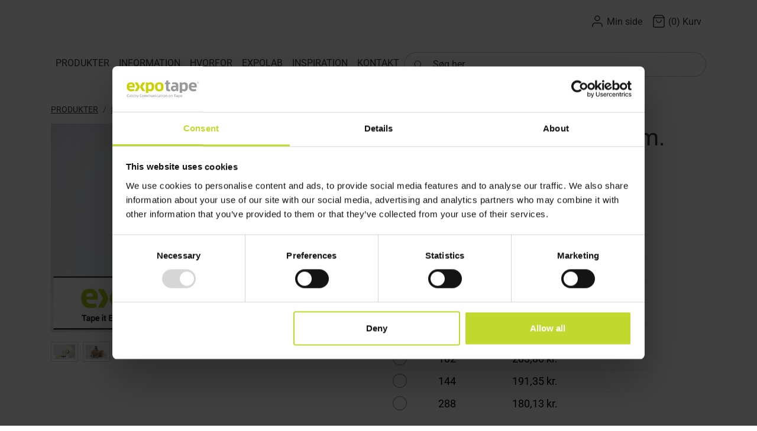

--- FILE ---
content_type: text/html; charset=utf-8
request_url: https://expotape.dk/pakketape-med-tryk/tryk-2-farvet-papir-ecom-hvid-50x500
body_size: 22293
content:
<!doctype html>
<html lang="da">
<head>
    <!-- v1.19.0 -->
    <meta charset="utf-8">
    <meta name="viewport" content="height=device-height, width=device-width, initial-scale=1.0">
    <link rel="shortcut icon" href="/Files/Images/Logos/FavIcon.svg">
        <link rel="apple-touch-icon" href="/Files/Digital assets/Logo/X.png">
    <link href="/assets/styles/main-min.css" rel="stylesheet" type="text/css">
    <base href="https://expotape.dk/">
<meta name="description" content="The best products">
<meta name="og:type" content="website">
<meta name="og:title" content="&quot;Tryk 2-farvet Papir Ecom. Hvid&quot; 50x500">
<link rel="canonical" href="https://expotape.dk/pakketape-med-tryk/tape-med-eget-tryk/tryk-2-farvet-papir-ecom-hvid-50x500">
<meta name="og:site_name" content="Expotape">
                    <link rel="alternate" hreflang="en-gb" href="https://expotape.dk/en/products?GroupID=GROUP232&ProductID=TRYK50ECO105H">
                    <link rel="alternate" hreflang="de-de" href="https://expotape.dk/de/produkte?GroupID=GROUP232&ProductID=TRYK50ECO105H">
    <title>"Tryk 2-farvet Papir Ecom. Hvid" 50x500</title>
    <link href="/Files/Templates/Designs/Swift/Assets/css/styles.css?638128454540000000" rel="stylesheet" media="all" type="text/css">
        <style>
            @media ( min-width: 1600px ) {
                .container-xxl,
                .container-xl,
                .container-lg,
                .container-md,
                .container-sm,
                .container {
                    max-width: 1520px;
                }
            }
        </style>
            <style>
                @media ( min-width: 1920px ) {
                    .container-xxl,
                    .container-xl,
                    .container-lg,
                    .container-md,
                    .container-sm,
                    .container {
                        max-width: 1820px;
                    }
                }
            </style>
    <link href="/Files/Templates/Designs/Swift/_parsed/Swift_css/Swift_styles_3.min.css?638181090174330000" rel="stylesheet" media="all" type="text/css" data-last-modified-content="26-04-2023 12:30:17">
    <script src="/Files/Templates/Designs/Swift/Assets/js/aos.js?638245951165833973" defer></script>
    <script src="/Files/Templates/Designs/Swift/Assets/js/scripts.js?638245951165833973" defer></script>
    <script type="module">
        AOS.init({ duration: 400, delay: 100, easing: 'ease-in-out', mirror: false, disable: window.matchMedia('(prefers-reduced-motion: reduce)') });
        swift.Scroll.hideHeadersOnScroll();
        swift.Scroll.handleAlternativeTheme();
    </script>
        <script>
			(function(w,d,s,l,i){w[l]=w[l]||[];w[l].push({'gtm.start':
			new Date().getTime(),event:'gtm.js'});var f=d.getElementsByTagName(s)[0],
			j=d.createElement(s),dl=l!='dataLayer'?'&l='+l:'';j.async=true;j.src=
			'https://www.googletagmanager.com/gtm.js?id='+i+dl;f.parentNode.insertBefore(j,f);
			})(window, document, 'script', 'dataLayer', 'GTM-KXJQM5T');
			function gtag() { dataLayer.push(arguments); }
        </script>
<link href="/Files/Templates/Designs/Swift/Assets/css/custom.css" rel="stylesheet" type="text/css" />
    <script src="assets/scripts/main-min.js" defer></script>
</head>
<body class="brand  theme whitebg-greencta" id="page149">
        <noscript>
            <iframe src="https://www.googletagmanager.com/ns.html?id=GTM-KXJQM5T"
                    height="0" width="0" style="display:none;visibility:hidden"></iframe>
        </noscript>
        <header class="page-header sticky-top top-0" id="page-header-desktop">
		<div class="py-3   theme whitebg-greencta  item_swift_2columnsflex" >
			<div class="container-xl">
				<div class="d-flex flex-row gap-3 align-items-end">
					<div class="col flex-grow-1">
<figure class="m-0 d-flex justify-content-start theme whitebg-greencta item_swift_logo">
		<a href="/" class="text-decoration-none" aria-label="Swift">
			<div class="icon-auto" style="width: 180px">
				<?xml version="1.0" encoding="UTF-8"?><svg id="a" xmlns="http://www.w3.org/2000/svg" viewBox="0 0 502.083 121.987"><defs><style>.b{fill:#919195;}.c{fill:#c1d82f;}</style></defs><path class="c" d="M225.795,77.029c-20.407,0-29.547-9.289-29.547-31.806s9.14-31.909,29.547-31.909c20.513,0,29.441,9.492,29.441,31.909s-8.928,31.806-29.441,31.806Zm0-12.824c9.035,0,12.329-4.038,12.329-18.982s-3.294-18.984-12.329-18.984c-9.141,0-12.435,4.039-12.435,18.984,0,15.044,3.401,18.982,12.435,18.982Z"/><path class="b" d="M480.913,60.989c-4.741,1.465-9.595,2.206-14.758,2.206-11.053,0-16.261-3.836-17.111-14.034h37.519c.318-2.121,.425-5.049,.425-7.371,0-19.388-10.097-28.476-26.571-28.476-19.344,0-28.379,11.41-28.379,30.899,0,21.406,9.885,32.513,32.1,32.513,7.202,0,13.818-1.256,18.997-3.141l-2.221-12.595h0Zm-20.391-34.65c6.909,0,11.161,3.432,11.373,12.419h-23.17c.745-8.886,3.826-12.419,11.797-12.419Z"/><path class="b" d="M400.739,13.314c-6.695,0-12.968,2.221-17.433,6.159l-.889-5.049h-13.884V89.041h16.688v-17.329l.106-.034c4.145,3.837,9.246,4.947,14.986,4.947,15.092,0,24.977-10.197,24.977-31.705,0-23.426-8.717-31.605-24.553-31.605Zm-4.783,50.387c-5.208,0-8.715-2.322-10.734-5.251v-26.253c2.338-3.13,6.27-4.948,11.054-4.948,8.29,0,11.904,3.534,11.904,17.57,0,15.55-4.89,18.882-12.224,18.882Z"/><path class="b" d="M332.963,13.213c-6.63,0-12.643,.914-18.104,2.62l2.169,12.292c3.977-1.158,7.836-1.684,12.958-1.684,8.823,0,12.225,2.828,12.225,8.987v3.534c-3.401-1.01-7.547-1.717-12.33-1.717-14.667,0-22.958,7.776-22.958,19.084,0,13.733,7.76,20.295,19.982,20.295,7.334,0,13.498-2.524,17.432-6.967l.317,.101,1.033,5.857h12.891V37.749c0-16.761-6.589-24.537-25.614-24.537Zm9.247,43.823c0,3.938-5.102,7.168-10.735,7.168-5.42,0-9.14-2.12-9.14-8.078,0-5.352,3.401-8.078,10.734-8.078,4.358,0,7.547,.707,9.141,1.313v7.674Z"/><path class="c" d="M165.194,13.313c-6.696,0-12.967,2.221-17.431,6.159l-.89-5.049h-13.883V89.04h16.687v-17.328l.106-.034c4.145,3.837,9.247,4.947,14.986,4.947,15.093,0,24.977-10.198,24.977-31.706,0-23.426-8.715-31.605-24.552-31.605Zm-4.783,50.386c-5.208,0-8.715-2.321-10.735-5.251v-26.252c2.338-3.13,6.271-4.948,11.053-4.948,8.291,0,11.905,3.534,11.905,17.569,0,15.55-4.89,18.882-12.223,18.882Z"/><path class="c" d="M48.876,60.99c-4.743,1.466-9.595,2.206-14.758,2.206-11.054,0-16.262-3.837-17.112-14.035H54.525c.319-2.121,.426-5.05,.426-7.371,0-19.388-10.098-28.476-26.572-28.476C9.035,13.314,0,24.724,0,44.212c0,21.406,9.885,32.514,32.099,32.514,7.203,0,13.819-1.256,18.998-3.14l-2.22-12.596h0ZM28.485,26.341c6.908,0,11.16,3.432,11.373,12.419H16.687c.744-8.886,3.827-12.419,11.798-12.419Z"/><path class="b" d="M273.543,0V14.424h-7.759v11.714h7.228v31.808c0,11.61,6.271,18.679,19.131,18.679,3.944,0,7.648-.601,10.024-1.35h0l-1.994-11.314c-.996,.15-2.093,.245-3.033,.245-5.104,0-7.653-2.018-7.653-6.764V26.138h11.127V14.424h-11.659V0h-15.411Z"/><g><polygon class="c" points="74.449 14.424 55.18 14.424 72.845 45.021 55.18 75.616 74.449 75.616 87.849 52.406 87.849 37.634 74.449 14.424"/><polygon class="c" points="127.02 14.424 107.751 14.424 94.35 37.634 94.35 52.405 107.751 75.616 127.02 75.616 109.355 45.02 127.02 14.424"/></g><g><path class="b" d="M12.972,102.759c-.992-.435-2.465-.75-3.991-.75-4.019,0-5.721,1.69-5.721,6.884,0,5.556,1.729,7.294,5.797,7.294,1.55,0,2.873-.338,3.992-.869l.331,2.078c-1.195,.581-2.975,1.062-4.652,1.062-5.646,0-8.214-2.972-8.214-9.565,0-6.231,2.595-9.202,8.341-9.202,1.576,0,3.407,.387,4.45,.847l-.331,2.222Z"/><path class="b" d="M24.974,116.357l-.076-.024c-.891,1.231-2.542,2.007-4.501,2.007-2.771,0-4.652-1.379-4.652-4.615,0-2.705,1.831-4.371,5.44-4.371,1.297,0,2.543,.24,3.485,.556v-1.427c0-2.27-1.069-3.067-3.536-3.067-1.601,0-2.898,.267-4.246,.869l-.229-1.906c1.449-.628,3.077-.941,4.882-.941,3.991,0,5.493,1.592,5.493,5.385v9.299h-1.832l-.228-1.763Zm-.33-4.808c-.382-.214-1.502-.53-3.026-.53-2.518,0-3.61,.967-3.61,2.682,0,2.052,1.297,2.754,3.051,2.754,1.881,0,3.586-1.207,3.586-2.415v-2.49Z"/><path class="b" d="M34.281,105.512v8.841c0,1.496,.839,2.101,2.212,2.101,.433,0,.966-.073,1.271-.194l.152,1.74c-.457,.217-1.296,.362-2.11,.362-2.594,0-3.941-1.377-3.941-3.938v-8.912h-2.11v-1.786h2.187l.457-3.576,1.882-.193v3.769h3.737v1.786h-3.737Z"/><path class="b" d="M49.945,106.262c-.89-.387-1.983-.654-3.076-.654-3.281,0-4.502,1.498-4.502,5.219,0,4.059,1.553,5.555,4.45,5.555,1.195,0,2.314-.289,3.229-.821l.18,1.885c-.891,.58-2.314,.99-3.917,.99-4.245,0-6.433-2.318-6.433-7.608,0-4.856,1.984-7.32,6.509-7.32,1.348,0,2.721,.29,3.713,.7l-.153,2.056Z"/><path class="b" d="M62.938,118.12v-9.539c0-1.933-1.092-2.997-3.431-2.997-1.576,0-2.949,.726-3.559,1.645v10.892h-2.39v-19.058l2.39-.146v4.181l-.026,1.932,.05,.025c1.094-1.087,2.646-1.596,4.247-1.596,3.305,0,5.11,1.837,5.11,5.123v9.539h-2.391Z"/><path class="b" d="M74.128,118.363l.076-.243-6.637-14.394h2.797l4.323,10.456,.712,1.813h.075l.56-1.861,3.483-10.408h2.595l-5.569,14.685c-1.069,2.633-2.543,3.576-4.653,3.576-.839,0-1.678-.17-2.338-.461l.228-1.716c.584,.266,1.143,.388,1.703,.388,1.17,0,1.984-.434,2.645-1.835Z"/><path class="b" d="M103.151,102.759c-.99-.435-2.465-.75-3.992-.75-4.017,0-5.721,1.69-5.721,6.884,0,5.556,1.729,7.294,5.798,7.294,1.551,0,2.872-.338,3.993-.869l.33,2.078c-1.195,.581-2.975,1.062-4.653,1.062-5.644,0-8.212-2.972-8.212-9.565,0-6.231,2.592-9.202,8.339-9.202,1.577,0,3.407,.387,4.449,.847l-.331,2.222Z"/><path class="b" d="M112.333,118.435c-4.578,0-6.611-2.125-6.611-7.464s2.059-7.489,6.611-7.489c4.576,0,6.509,2.151,6.509,7.489s-1.958,7.464-6.509,7.464Zm0-1.932c2.925,0,4.042-1.425,4.042-5.532,0-4.131-1.117-5.531-4.042-5.531-2.976,0-4.119,1.4-4.119,5.531s1.144,5.532,4.119,5.532Z"/><path class="b" d="M139.335,118.12v-9.564c0-2.028-1.194-2.947-3.152-2.947-1.627,0-3,.894-3,2.707v9.805h-2.39v-9.805c0-1.957-1.296-2.731-2.975-2.731-1.271,0-2.568,.652-3.178,1.621v10.915h-2.415v-14.348l1.729-.122,.433,1.548h.076c.916-1.062,2.39-1.691,3.916-1.691,2.035,0,3.381,.726,4.094,2.199h.051c.865-1.499,2.415-2.224,4.272-2.224,2.924,0,4.932,1.643,4.932,5.049v9.589h-2.391Z"/><path class="b" d="M162.833,118.12v-9.564c0-2.028-1.195-2.947-3.153-2.947-1.626,0-3,.894-3,2.707v9.805h-2.39v-9.805c0-1.957-1.296-2.731-2.975-2.731-1.27,0-2.567,.652-3.178,1.621v10.915h-2.415v-14.348l1.729-.122,.433,1.548h.076c.916-1.062,2.391-1.691,3.916-1.691,2.034,0,3.381,.726,4.093,2.199h.052c.862-1.499,2.415-2.224,4.271-2.224,2.925,0,4.933,1.643,4.933,5.049v9.589h-2.39Z"/><path class="b" d="M180.759,113.387c0,3.187-1.907,4.999-5.898,4.999-3.966,0-5.873-1.835-5.873-4.999v-9.661h2.39v9.612c0,1.933,1.17,2.946,3.509,2.946,2.288,0,3.484-.989,3.484-2.946v-9.612h2.389v9.661Z"/><path class="b" d="M194.135,118.12v-9.516c0-2.126-1.195-3.02-3.432-3.02-1.297,0-2.823,.58-3.535,1.621v10.915h-2.415v-14.348l1.728-.122,.407,1.524h.077c1.042-1.086,2.694-1.717,4.398-1.717,3.204,0,5.161,1.717,5.161,5.146v9.516h-2.39Z"/><path class="b" d="M202.375,101.31c-1.042,0-1.551-.314-1.551-1.232,0-.798,.509-1.233,1.551-1.233s1.552,.435,1.552,1.233c0,.845-.51,1.232-1.552,1.232Zm-1.221,16.81v-14.323l2.417-.12v14.443h-2.417Z"/><path class="b" d="M217.657,106.262c-.89-.387-1.983-.654-3.076-.654-3.281,0-4.501,1.498-4.501,5.219,0,4.059,1.551,5.555,4.449,5.555,1.195,0,2.314-.289,3.23-.821l.178,1.885c-.89,.58-2.313,.99-3.916,.99-4.246,0-6.433-2.318-6.433-7.608,0-4.856,1.983-7.32,6.509-7.32,1.347,0,2.721,.29,3.713,.7l-.153,2.056Z"/><path class="b" d="M229.508,116.357l-.077-.024c-.89,1.231-2.543,2.007-4.5,2.007-2.772,0-4.653-1.379-4.653-4.615,0-2.705,1.83-4.371,5.441-4.371,1.296,0,2.542,.24,3.483,.556v-1.427c0-2.27-1.068-3.067-3.535-3.067-1.602,0-2.898,.267-4.246,.869l-.228-1.906c1.449-.628,3.077-.941,4.882-.941,3.992,0,5.492,1.592,5.492,5.385v9.299h-1.83l-.228-1.763Zm-.331-4.808c-.383-.214-1.501-.53-3.026-.53-2.518,0-3.611,.967-3.611,2.682,0,2.052,1.297,2.754,3.051,2.754,1.882,0,3.586-1.207,3.586-2.415v-2.49Z"/><path class="b" d="M238.814,105.512v8.841c0,1.496,.839,2.101,2.212,2.101,.433,0,.966-.073,1.271-.194l.153,1.74c-.458,.217-1.298,.362-2.111,.362-2.592,0-3.94-1.377-3.94-3.938v-8.912h-2.11v-1.786h2.187l.458-3.576,1.881-.193v3.769h3.739v1.786h-3.739Z"/><path class="b" d="M247.384,101.31c-1.043,0-1.551-.314-1.551-1.232,0-.798,.508-1.233,1.551-1.233s1.55,.435,1.55,1.233c0,.845-.509,1.232-1.55,1.232Zm-1.22,16.81v-14.323l2.414-.12v14.443h-2.414Z"/><path class="b" d="M259.208,118.435c-4.576,0-6.609-2.125-6.609-7.464s2.059-7.489,6.609-7.489c4.576,0,6.51,2.151,6.51,7.489s-1.957,7.464-6.51,7.464Zm0-1.932c2.926,0,4.043-1.425,4.043-5.532,0-4.131-1.117-5.531-4.043-5.531-2.977,0-4.121,1.4-4.121,5.531s1.144,5.532,4.121,5.532Z"/><path class="b" d="M278.481,118.12v-9.516c0-2.126-1.193-3.02-3.432-3.02-1.295,0-2.822,.58-3.535,1.621v10.915h-2.412v-14.348l1.727-.122,.406,1.524h.076c1.041-1.086,2.697-1.717,4.4-1.717,3.201,0,5.162,1.717,5.162,5.146v9.516h-2.393Z"/><path class="b" d="M297.352,118.435c-4.578,0-6.611-2.125-6.611-7.464s2.059-7.489,6.611-7.489c4.576,0,6.51,2.151,6.51,7.489s-1.959,7.464-6.51,7.464Zm0-1.932c2.922,0,4.043-1.425,4.043-5.532,0-4.131-1.121-5.531-4.043-5.531-2.977,0-4.119,1.4-4.119,5.531s1.142,5.532,4.119,5.532Z"/><path class="b" d="M316.625,118.12v-9.516c0-2.126-1.193-3.02-3.43-3.02-1.299,0-2.824,.58-3.537,1.621v10.915h-2.416v-14.348l1.731-.122,.406,1.524h.074c1.047-1.086,2.695-1.717,4.4-1.717,3.205,0,5.162,1.717,5.162,5.146v9.516h-2.391Z"/><path class="b" d="M336.247,102.324v15.796h-2.644v-15.796h-5.67l.074-2.318h13.859l.051,2.318h-5.67Z"/><path class="b" d="M351.909,116.357l-.072-.024c-.893,1.231-2.545,2.007-4.5,2.007-2.775,0-4.656-1.379-4.656-4.615,0-2.705,1.83-4.371,5.441-4.371,1.297,0,2.543,.24,3.486,.556v-1.427c0-2.27-1.072-3.067-3.537-3.067-1.601,0-2.896,.267-4.244,.869l-.23-1.906c1.449-.628,3.076-.941,4.883-.941,3.99,0,5.492,1.592,5.492,5.385v9.299h-1.834l-.229-1.763Zm-.326-4.808c-.383-.214-1.502-.53-3.027-.53-2.52,0-3.611,.967-3.611,2.682,0,2.052,1.297,2.754,3.051,2.754,1.883,0,3.588-1.207,3.588-2.415v-2.49Z"/><path class="b" d="M364.575,118.386c-1.603,0-3.078-.386-4.121-1.57l-.049,.025,.023,1.955v2.899h-2.467v-17.899l1.73-.12,.508,1.498c1.094-1.062,2.668-1.692,4.502-1.692,3.711,0,5.795,1.838,5.795,7.415,0,5.315-2.287,7.489-5.922,7.489Zm-.459-12.803c-1.629,0-2.898,.604-3.687,1.692v7.391c.586,.942,1.779,1.763,3.559,1.763,2.369,0,4.017-1.087,4.017-5.532,0-4.178-1.348-5.313-3.889-5.313Z"/><path class="b" d="M372.993,110.536c0-4.516,2.084-7.054,6.254-7.054,3.611,0,5.975,2.03,5.975,6.644,0,.361-.025,.796-.051,1.11h-9.711c.125,3.794,1.6,5.096,4.857,5.096,1.523,0,2.82-.313,4.115-.917l.281,1.932c-1.271,.653-2.848,1.063-4.68,1.063-4.982,0-7.041-2.487-7.041-7.875Zm10.018-.87c-.051-3.042-1.551-4.202-3.738-4.202-2.568,0-3.713,1.353-3.863,4.202h7.602Z"/></g><g><path class="b" d="M496.016,10.287c-3.351,0-6.067,2.751-6.067,6.137,0,3.351,2.716,6.102,6.067,6.102s6.067-2.751,6.067-6.102c0-3.386-2.717-6.137-6.067-6.137Zm.035,11.428c-2.927,0-5.325-2.399-5.325-5.292,0-2.963,2.398-5.291,5.325-5.291,2.857,0,5.22,2.328,5.22,5.291,0,2.893-2.362,5.292-5.22,5.292Z"/><path class="b" d="M498.948,14.837c0-1.234-.671-2.081-2.575-2.081h-2.998v7.054h1.094v-2.927h1.938l1.554,2.927h1.233l-1.728-2.998c.952-.246,1.482-1.058,1.482-1.975Zm-4.479,1.2v-2.329h1.938c1.059,0,1.483,.388,1.483,1.164,0,.67-.425,1.164-1.307,1.164h-2.115Z"/></g></svg>
			</div>
		</a>
</figure>
					</div>
					<div class="col flex-grow-1">
<div class="nav-wrapper item_swift_navigation">
<nav class="d-none d-lg-flex py-0 flex-row justify-content-end text-end desktop">
    <ul class="nav flex-nowrap flex-row">
                <li class="nav-item dropdown">
                        <a href="/min-side" class="p-2 nav-link text-nowrap text-decoration-underline-hover fs-6 fw-normal  dropdown-toggle"  role="button" aria-haspopup="true" aria-expanded="false" data-bs-toggle="dropdown" data-bs-offset="0,0"  id="Navigation_Page_Desktop_111_1867">
        <span class="icon-3" style="">
            <svg xmlns="http://www.w3.org/2000/svg" width="24" height="24" viewBox="0 0 24 24" fill="none" stroke="currentColor" stroke-width="1.5" stroke-linecap="round" stroke-linejoin="round" class="feather feather-user"><path d="M20 21v-2a4 4 0 0 0-4-4H8a4 4 0 0 0-4 4v2"></path><circle cx="12" cy="7" r="4"></circle></svg>
        </span>
<span class="align-middle">Min side</span>
                        </a>
                            <ul class="dropdown-menu  theme whitebg-greencta" aria-labelledby="Navigation_Page_Desktop_111_1867">
                                    <li>
                                            <a href="/min-side/login" class="dropdown-item py-2 text-decoration-underline-hover fs-6 fw-normal "  id="Navigation_Page_509_1867">Login</a>
                                    </li>
                                    <li>
                                            <a href="/min-side/login?LoginAction=Recovery" class="dropdown-item py-2 text-decoration-underline-hover fs-6 fw-normal "  id="Navigation_Page_137_1867">Glemt kodeord</a>
                                    </li>
                                    <li>
                                            <a href="/min-side/opret-konto" class="dropdown-item py-2 text-decoration-underline-hover fs-6 fw-normal "  id="Navigation_Page_139_1867">Opret konto</a>
                                    </li>
                                                            </ul>
                </li>
                <li class="nav-item">
                        <a href="/kurv" class="p-2 nav-link text-nowrap text-decoration-underline-hover fs-6 fw-normal "   id="Navigation_Page_Desktop_221_1867">
        <span class="icon-3" style="">
            <svg xmlns="http://www.w3.org/2000/svg" width="24" height="24" viewBox="0 0 24 24" fill="none" stroke="currentColor" stroke-width="1.5" stroke-linecap="round" stroke-linejoin="round" class="feather feather-shopping-bag"><path d="M6 2L3 6v14a2 2 0 0 0 2 2h14a2 2 0 0 0 2-2V6l-3-4z"></path><line x1="3" y1="6" x2="21" y2="6"></line><path d="M16 10a4 4 0 0 1-8 0"></path></svg>
        </span>
        <span class="js-cart-qty mini-cart-quantity align-middle" >(0)</span>
        <span class="align-middle">Kurv</span>
                        </a>
                </li>
    </ul>
</nav>
<nav class="d-flex d-lg-none py-0 flex-row justify-content-end text-end mobile">
    <div class="navbar-nav flex-row">
                    <a id="Navigation_Page_Mobile_111_1867" class="nav-link p-2 text-nowrap fw-normal  fs-6 " href="/min-side" title="Min side">
        <span class="icon-3" style="">
            <svg xmlns="http://www.w3.org/2000/svg" width="24" height="24" viewBox="0 0 24 24" fill="none" stroke="currentColor" stroke-width="1.5" stroke-linecap="round" stroke-linejoin="round" class="feather feather-user"><path d="M20 21v-2a4 4 0 0 0-4-4H8a4 4 0 0 0-4 4v2"></path><circle cx="12" cy="7" r="4"></circle></svg>
        </span>
<span class="align-middle">Min side</span>
                    </a>
                    <a id="Navigation_Page_Mobile_221_1867" class="nav-link p-2 text-nowrap fw-normal  fs-6 " href="/kurv" title="Kurv">
        <span class="icon-3" style="">
            <svg xmlns="http://www.w3.org/2000/svg" width="24" height="24" viewBox="0 0 24 24" fill="none" stroke="currentColor" stroke-width="1.5" stroke-linecap="round" stroke-linejoin="round" class="feather feather-shopping-bag"><path d="M6 2L3 6v14a2 2 0 0 0 2 2h14a2 2 0 0 0 2-2V6l-3-4z"></path><line x1="3" y1="6" x2="21" y2="6"></line><path d="M16 10a4 4 0 0 1-8 0"></path></svg>
        </span>
        <span class="js-cart-qty mini-cart-quantity align-middle" >(0)</span>
        <span class="align-middle">Kurv</span>
                    </a>
    </div>
</nav>
</div>
					</div>
				</div>
			</div>
		</div>
		<div class="py-3   theme whitebg-greencta  item_swift_2columnsflex" >
			<div class="container-xl">
				<div class="d-flex flex-row gap-3 align-items-start">
					<div class="col flex-grow-1">
<div class="nav-wrapper megamenu-wrapper item_swift_megamenu">
<nav class="d-none d-lg-flex py-0 justify-content-start text-start desktop">
	<ul class="nav flex-nowrap menu_root">
			<li id="Megamenu_Page_149_8903" data-type="page" class="nav-item dropdown position-static">
					<a class="nav-link p-2 text-decoration-underline-hover fw-normal text-uppercase fs-6 dropdown-toggle" href="/produkter"  role="button" aria-haspopup="true" aria-expanded="false" data-bs-toggle="dropdown" data-bs-offset="0,0" id="NavLink_Megamenu_Page_149_8903">
				<span class="align-middle">PRODUKTER</span>
					</a>
						<div class="dropdown-menu megamenu py-4 theme whitebg-greencta" aria-labelledby="Megamenu_Page_149_8903" id="NavGroupMegamenu_Page_149_8903">
							<div class="container-xl">
									<div class="d-flex flex-wrap mx-n2 justify-content-start text-start">
											<div class="col-4 col-xl-3 col-xxl-2">
													<a id="Megamenu_GROUP239_8903" data-type="group" href="/pakketape-uden-tryk" class="nav-link text-decoration-underline-hover lh-sm text-break">
															<h6 class="m-0 fw-normal text-uppercase fs-6">Pakketape (uden tryk)</h6>
													</a>
															<a id="Megamenu_GROUP248_8903" data-type="group" class="nav-link text-decoration-underline-hover lh-sm text-break" href="/pakketape-uden-tryk/pvc-naturgummi-tape" >
																	<span class="fw-normal  fs-7">PVC Naturgummi tape</span>
															</a>
															<a id="Megamenu_GROUP249_8903" data-type="group" class="nav-link text-decoration-underline-hover lh-sm text-break" href="/pakketape-uden-tryk/pp-acrylic-tape" >
																	<span class="fw-normal  fs-7">PP Acrylic tape</span>
															</a>
															<a id="Megamenu_GROUP251_8903" data-type="group" class="nav-link text-decoration-underline-hover lh-sm text-break" href="/pakketape-uden-tryk/pp-naturgummi-tape" >
																	<span class="fw-normal  fs-7">PP Naturgummi tape</span>
															</a>
															<a id="Megamenu_GROUP250_8903" data-type="group" class="nav-link text-decoration-underline-hover lh-sm text-break" href="/pakketape-uden-tryk/pp-hot-melt-tape" >
																	<span class="fw-normal  fs-7">PP Hot Melt tape</span>
															</a>
															<a id="Megamenu_GROUP247_8903" data-type="group" class="nav-link text-decoration-underline-hover lh-sm text-break" href="/pakketape-uden-tryk/papirtape-papirtape-kuloert" >
																	<span class="fw-normal  fs-7">Papirtape/Papirtape kulørt</span>
															</a>
															<a id="Megamenu_GROUP252_8903" data-type="group" class="nav-link text-decoration-underline-hover lh-sm text-break" href="/pakketape-uden-tryk/gummierede-klaeberuller" >
																	<span class="fw-normal  fs-7">Gummierede klæberuller</span>
															</a>
															<a id="Megamenu_GROUP322_8903" data-type="group" class="nav-link text-decoration-underline-hover lh-sm text-break" href="/pakketape-uden-tryk/farvet-tape" >
																	<span class="fw-normal  fs-7">Farvet tape</span>
															</a>
															<a id="Megamenu_GROUP323_8903" data-type="group" class="nav-link text-decoration-underline-hover lh-sm text-break" href="/pakketape-uden-tryk/tesa-tape" >
																	<span class="fw-normal  fs-7">Tesa tape</span>
															</a>
											</div>
											<div class="col-4 col-xl-3 col-xxl-2">
													<a id="Megamenu_GROUP240_8903" data-type="group" href="/oevrige-tapes-uden-tryk" class="nav-link text-decoration-underline-hover lh-sm text-break">
															<h6 class="m-0 fw-normal text-uppercase fs-6">Øvrige tapes (uden tryk)</h6>
													</a>
															<a id="Megamenu_GROUP253_8903" data-type="group" class="nav-link text-decoration-underline-hover lh-sm text-break" href="/oevrige-tapes-uden-tryk/dobbeltklaebende-tape" >
																	<span class="fw-normal  fs-7">Dobbeltklæbende tape</span>
															</a>
															<a id="Megamenu_GROUP254_8903" data-type="group" class="nav-link text-decoration-underline-hover lh-sm text-break" href="/oevrige-tapes-uden-tryk/malertape-masking-tape" >
																	<span class="fw-normal  fs-7">Malertape/Masking tape</span>
															</a>
															<a id="Megamenu_GROUP255_8903" data-type="group" class="nav-link text-decoration-underline-hover lh-sm text-break" href="/oevrige-tapes-uden-tryk/strapping-filament-tape" >
																	<span class="fw-normal  fs-7">Strapping/Filament tape</span>
															</a>
															<a id="Megamenu_GROUP256_8903" data-type="group" class="nav-link text-decoration-underline-hover lh-sm text-break" href="/oevrige-tapes-uden-tryk/oevrige-special-tapes" >
																	<span class="fw-normal  fs-7">Øvrige special tapes</span>
															</a>
											</div>
											<div class="col-4 col-xl-3 col-xxl-2">
													<a id="Megamenu_GROUP232_8903" data-type="group" href="/pakketape-med-tryk" class="nav-link text-decoration-underline-hover lh-sm text-break">
															<h6 class="m-0 fw-normal text-uppercase fs-6">Pakketape med tryk</h6>
													</a>
															<a id="Megamenu_GROUP234_8903" data-type="group" class="nav-link text-decoration-underline-hover lh-sm text-break" href="/pakketape-med-tryk/tape-med-eget-tryk"  aria-current='page'>
																	<span class="fw-normal  fs-7">Tape med eget tryk</span>
															</a>
															<a id="Megamenu_GROUP245_8903" data-type="group" class="nav-link text-decoration-underline-hover lh-sm text-break" href="/pakketape-med-tryk/tape-med-standardtryk-saesontryk"  aria-current='page'>
																	<span class="fw-normal  fs-7">Tape med standardtryk/sæsontryk</span>
															</a>
															<a id="Megamenu_GROUP246_8903" data-type="group" class="nav-link text-decoration-underline-hover lh-sm text-break" href="/pakketape-med-tryk/afspaerringsbaand"  aria-current='page'>
																	<span class="fw-normal  fs-7">Afspærringsbånd</span>
															</a>
											</div>
											<div class="col-4 col-xl-3 col-xxl-2">
													<a id="Megamenu_GROUP241_8903" data-type="group" href="/tape-dispensere" class="nav-link text-decoration-underline-hover lh-sm text-break">
															<h6 class="m-0 fw-normal text-uppercase fs-6">Tape dispensere</h6>
													</a>
															<a id="Megamenu_GROUP309_8903" data-type="group" class="nav-link text-decoration-underline-hover lh-sm text-break" href="/tape-dispensere/haanddispensere" >
																	<span class="fw-normal  fs-7">Hånddispensere</span>
															</a>
															<a id="Megamenu_GROUP262_8903" data-type="group" class="nav-link text-decoration-underline-hover lh-sm text-break" href="/tape-dispensere/borddispensere" >
																	<span class="fw-normal  fs-7">Borddispensere</span>
															</a>
															<a id="Megamenu_GROUP261_8903" data-type="group" class="nav-link text-decoration-underline-hover lh-sm text-break" href="/tape-dispensere/poselukker-dispensere" >
																	<span class="fw-normal  fs-7">Poselukker dispensere</span>
															</a>
															<a id="Megamenu_GROUP264_8903" data-type="group" class="nav-link text-decoration-underline-hover lh-sm text-break" href="/tape-dispensere/reservedele-til-tapedispensere" >
																	<span class="fw-normal  fs-7">Reservedele til tapedispensere</span>
															</a>
											</div>
											<div class="col-4 col-xl-3 col-xxl-2">
													<a id="Megamenu_GROUP235_8903" data-type="group" href="/print-shop" class="nav-link text-decoration-underline-hover lh-sm text-break">
															<h6 class="m-0 fw-normal text-uppercase fs-6">Print shop</h6>
													</a>
															<a id="Megamenu_GROUP236_8903" data-type="group" class="nav-link text-decoration-underline-hover lh-sm text-break" href="/print-shop/standard-etiketter" >
																	<span class="fw-normal  fs-7">Standard Etiketter</span>
															</a>
															<a id="Megamenu_GROUP238_8903" data-type="group" class="nav-link text-decoration-underline-hover lh-sm text-break" href="/print-shop/aarshjul" >
																	<span class="fw-normal  fs-7">Årshjul</span>
															</a>
															<a id="Megamenu_GROUP260_8903" data-type="group" class="nav-link text-decoration-underline-hover lh-sm text-break" href="/print-shop/gardinbaand-papirbaand" >
																	<span class="fw-normal  fs-7">Gardinbånd/Papirbånd </span>
															</a>
															<a id="Megamenu_GROUP258_8903" data-type="group" class="nav-link text-decoration-underline-hover lh-sm text-break" href="/print-shop/etiketter-med-eget-tryk" >
																	<span class="fw-normal  fs-7">Etiketter med eget tryk</span>
															</a>
															<a id="Megamenu_GROUP259_8903" data-type="group" class="nav-link text-decoration-underline-hover lh-sm text-break" href="/print-shop/storformatprint-stickers-med-eget-tryk" >
																	<span class="fw-normal  fs-7">Storformatprint/Stickers med eget tryk</span>
															</a>
															<a id="Megamenu_GROUP325_8903" data-type="group" class="nav-link text-decoration-underline-hover lh-sm text-break" href="/print-shop/plakater" >
																	<span class="fw-normal  fs-7">Plakater</span>
															</a>
											</div>
											<div class="col-4 col-xl-3 col-xxl-2">
													<a id="Megamenu_GROUP231_8903" data-type="group" href="/outlet" class="nav-link text-decoration-underline-hover lh-sm text-break">
															<h6 class="m-0 fw-normal text-uppercase fs-6">OUTLET</h6>
													</a>
											</div>
									</div>
							</div>
						</div>
			</li>
			<li id="Megamenu_Page_1645_8903" data-type="page" class="nav-item dropdown position-static">
					<a class="nav-link p-2 text-decoration-underline-hover fw-normal text-uppercase fs-6 dropdown-toggle" href="/information"  role="button" aria-haspopup="true" aria-expanded="false" data-bs-toggle="dropdown" data-bs-offset="0,0" id="NavLink_Megamenu_Page_1645_8903">
				<span class="align-middle">INFORMATION</span>
					</a>
						<div class="dropdown-menu megamenu py-4 theme whitebg-greencta" aria-labelledby="Megamenu_Page_1645_8903" id="NavGroupMegamenu_Page_1645_8903">
							<div class="container-xl">
									<div class="d-flex flex-wrap mx-n2 justify-content-start text-start">
											<div class="col-4 col-xl-3 col-xxl-2">
													<a id="Megamenu_Page_1681_8903" data-type="page" href="/information/pakketape" class="nav-link text-decoration-underline-hover lh-sm text-break">
															<h6 class="m-0 fw-normal text-uppercase fs-6">PAKKETAPE</h6>
													</a>
															<a id="Megamenu_Page_1695_8903" data-type="page" class="nav-link text-decoration-underline-hover lh-sm text-break" href="/information/pakketape/pvc-tape" >
																	<span class="fw-normal  fs-7">PVC tape</span>
															</a>
															<a id="Megamenu_Page_1697_8903" data-type="page" class="nav-link text-decoration-underline-hover lh-sm text-break" href="/information/pakketape/pp-acrylic-tape" >
																	<span class="fw-normal  fs-7">PP Acrylic tape</span>
															</a>
															<a id="Megamenu_Page_1699_8903" data-type="page" class="nav-link text-decoration-underline-hover lh-sm text-break" href="/information/pakketape/pp-naturgummi-tape" >
																	<span class="fw-normal  fs-7">PP Naturgummi tape</span>
															</a>
															<a id="Megamenu_Page_1701_8903" data-type="page" class="nav-link text-decoration-underline-hover lh-sm text-break" href="/information/pakketape/pp-hot-melt-tape" >
																	<span class="fw-normal  fs-7">PP Hot melt tape</span>
															</a>
															<a id="Megamenu_Page_2722_8903" data-type="page" class="nav-link text-decoration-underline-hover lh-sm text-break" href="/information/pakketape/guide-til-papirtape-ecomask" >
																	<span class="fw-normal  fs-7">Guide til Papirtape/Ecomask</span>
															</a>
															<a id="Megamenu_Page_1791_8903" data-type="page" class="nav-link text-decoration-underline-hover lh-sm text-break" href="/information/pakketape/specialtape" >
																	<span class="fw-normal  fs-7">Specialtape</span>
															</a>
															<a id="Megamenu_Page_1703_8903" data-type="page" class="nav-link text-decoration-underline-hover lh-sm text-break" href="/information/pakketape/hvad-er-pakketape" >
																	<span class="fw-normal  fs-7">Hvad er pakketape?</span>
															</a>
											</div>
											<div class="col-4 col-xl-3 col-xxl-2">
													<a id="Megamenu_Page_1683_8903" data-type="page" href="/information/tape-med-eget-tryk" class="nav-link text-decoration-underline-hover lh-sm text-break">
															<h6 class="m-0 fw-normal text-uppercase fs-6">TAPE MED EGET TRYK</h6>
													</a>
															<a id="Megamenu_Page_2725_8903" data-type="page" class="nav-link text-decoration-underline-hover lh-sm text-break" href="/information/tape-med-eget-tryk/processen-for-tape-med-tryk" >
																	<span class="fw-normal  fs-7">Processen for tape med tryk</span>
															</a>
															<a id="Megamenu_Page_1705_8903" data-type="page" class="nav-link text-decoration-underline-hover lh-sm text-break" href="/information/tape-med-eget-tryk/tryk-med-raster" >
																	<span class="fw-normal  fs-7">Tryk med raster</span>
															</a>
															<a id="Megamenu_Page_1693_8903" data-type="page" class="nav-link text-decoration-underline-hover lh-sm text-break" href="/information/tape-med-eget-tryk/tape-oversigt" >
																	<span class="fw-normal  fs-7">Tape oversigt</span>
															</a>
															<a id="Megamenu_Page_1707_8903" data-type="page" class="nav-link text-decoration-underline-hover lh-sm text-break" href="/information/tape-med-eget-tryk/repro-korrektur-kliche" >
																	<span class="fw-normal  fs-7">Repro/Korrektur/Kliché</span>
															</a>
															<a id="Megamenu_Page_1709_8903" data-type="page" class="nav-link text-decoration-underline-hover lh-sm text-break" href="/information/tape-med-eget-tryk/farver" >
																	<span class="fw-normal  fs-7">Farver</span>
															</a>
															<a id="Megamenu_Page_1711_8903" data-type="page" class="nav-link text-decoration-underline-hover lh-sm text-break" href="/information/tape-med-eget-tryk/positivt-negativt-tryk" >
																	<span class="fw-normal  fs-7">Positivt/negativt tryk</span>
															</a>
															<a id="Megamenu_Page_1713_8903" data-type="page" class="nav-link text-decoration-underline-hover lh-sm text-break" href="/information/tape-med-eget-tryk/stregkoder-qr-koder" >
																	<span class="fw-normal  fs-7">Stregkoder/QR koder</span>
															</a>
															<a id="Megamenu_Page_1793_8903" data-type="page" class="nav-link text-decoration-underline-hover lh-sm text-break" href="/information/tape-med-eget-tryk/vores-printdesigns" >
																	<span class="fw-normal  fs-7">Vores printdesigns</span>
															</a>
															<a id="Megamenu_Page_1827_8903" data-type="page" class="nav-link text-decoration-underline-hover lh-sm text-break" href="/information/tape-med-eget-tryk/afspaerringsbaand" >
																	<span class="fw-normal  fs-7">Afspærringsbånd</span>
															</a>
											</div>
											<div class="col-4 col-xl-3 col-xxl-2">
													<a id="Megamenu_Page_1685_8903" data-type="page" href="/information/dispensere" class="nav-link text-decoration-underline-hover lh-sm text-break">
															<h6 class="m-0 fw-normal text-uppercase fs-6">DISPENSERE</h6>
													</a>
															<a id="Megamenu_Page_1715_8903" data-type="page" class="nav-link text-decoration-underline-hover lh-sm text-break" href="/information/dispensere/hvilken-dispenser-til-hvilken-tape" >
																	<span class="fw-normal  fs-7">Hvilken dispenser til hvilken tape?</span>
															</a>
															<a id="Megamenu_Page_1717_8903" data-type="page" class="nav-link text-decoration-underline-hover lh-sm text-break" href="/information/dispensere/reservedele-til-dispensere" >
																	<span class="fw-normal  fs-7">Reservedele til dispensere</span>
															</a>
											</div>
											<div class="col-4 col-xl-3 col-xxl-2">
													<a id="Megamenu_Page_1687_8903" data-type="page" href="/information/print-med-eget-design" class="nav-link text-decoration-underline-hover lh-sm text-break">
															<h6 class="m-0 fw-normal text-uppercase fs-6">PRINT MED EGET DESIGN</h6>
													</a>
															<a id="Megamenu_Page_2719_8903" data-type="page" class="nav-link text-decoration-underline-hover lh-sm text-break" href="/information/print-med-eget-design/personlig-reklame-paa-gardinbaand" >
																	<span class="fw-normal  fs-7">Personlig reklame på gardinbånd</span>
															</a>
															<a id="Megamenu_Page_1835_8903" data-type="page" class="nav-link text-decoration-underline-hover lh-sm text-break" href="/information/print-med-eget-design/plakater-storformater" >
																	<span class="fw-normal  fs-7">Plakater/Storformater</span>
															</a>
											</div>
											<div class="col-4 col-xl-3 col-xxl-2">
													<a id="Megamenu_Page_1689_8903" data-type="page" href="/information/generelt" class="nav-link text-decoration-underline-hover lh-sm text-break">
															<h6 class="m-0 fw-normal text-uppercase fs-6">GENERELT</h6>
													</a>
															<a id="Megamenu_Page_1799_8903" data-type="page" class="nav-link text-decoration-underline-hover lh-sm text-break" href="/information/generelt/pakning-og-levering" >
																	<span class="fw-normal  fs-7">Pakning og levering</span>
															</a>
															<a id="Megamenu_Page_1741_8903" data-type="page" class="nav-link text-decoration-underline-hover lh-sm text-break" href="/information/generelt/salgs-og-leveringsbetingelser" >
																	<span class="fw-normal  fs-7">Salgs- og leveringsbetingelser</span>
															</a>
															<a id="Megamenu_Page_1743_8903" data-type="page" class="nav-link text-decoration-underline-hover lh-sm text-break" href="/information/generelt/gdpr" >
																	<span class="fw-normal  fs-7">GDPR</span>
															</a>
											</div>
									</div>
							</div>
						</div>
			</li>
			<li id="Megamenu_Page_1643_8903" data-type="page" class="nav-item dropdown">
					<a class="nav-link p-2 text-decoration-underline-hover fw-normal text-uppercase fs-6" href="/hvorfor-os"  id="NavLink_Megamenu_Page_1643_8903">
				<span class="align-middle">HVORFOR OS?</span>
					</a>
			</li>
			<li id="Megamenu_Page_1889_8903" data-type="page" class="nav-item dropdown">
					<a class="nav-link p-2 text-decoration-underline-hover fw-normal text-uppercase fs-6" href="/expolab"  id="NavLink_Megamenu_Page_1889_8903">
				<span class="align-middle">EXPOLAB</span>
					</a>
			</li>
			<li id="Megamenu_Page_1641_8903" data-type="page" class="nav-item dropdown">
					<a class="nav-link p-2 text-decoration-underline-hover fw-normal text-uppercase fs-6 dropdown-toggle" href="/inspiration"  role="button" aria-haspopup="true" aria-expanded="false" data-bs-toggle="dropdown" data-bs-offset="0,0" id="NavLink_Megamenu_Page_1641_8903">
				<span class="align-middle">INSPIRATION</span>
					</a>
						<ul class="dropdown-menu theme whitebg-greencta" aria-labelledby="Megamenu_Page_1641_8903">
								<li>
									<a class="px-3 py-2 dropdown-item text-decoration-underline-hover fw-normal text-uppercase fs-6" href="/nyheder-1" >Nyheder</a>
								</li>
								<li>
									<a class="px-3 py-2 dropdown-item text-decoration-underline-hover fw-normal text-uppercase fs-6" href="/kreative-ideer" >Kreative ideer</a>
								</li>
								<li>
									<a class="px-3 py-2 dropdown-item text-decoration-underline-hover fw-normal text-uppercase fs-6" href="/vores-fokus" >Vores fokus</a>
								</li>
						</ul>
			</li>
			<li id="Megamenu_Page_1639_8903" data-type="page" class="nav-item dropdown">
					<a class="nav-link p-2 text-decoration-underline-hover fw-normal text-uppercase fs-6" href="/kontakt-os"  id="NavLink_Megamenu_Page_1639_8903">
				<span class="align-middle">KONTAKT OS</span>
					</a>
			</li>
	</ul>
</nav>
<nav class="d-flex d-lg-none py-0 justify-content-start text-start mobile">
	<div class="navbar-nav">
				<a class="nav-link text-nowrap fw-normal text-uppercase fs-6 " href="/produkter">
				<span class="align-middle">PRODUKTER</span>
				</a>
				<a class="nav-link text-nowrap fw-normal text-uppercase fs-6 " href="/information">
				<span class="align-middle">INFORMATION</span>
				</a>
				<a class="nav-link text-nowrap fw-normal text-uppercase fs-6 " href="/hvorfor-os">
				<span class="align-middle">HVORFOR OS?</span>
				</a>
				<a class="nav-link text-nowrap fw-normal text-uppercase fs-6 " href="/expolab">
				<span class="align-middle">EXPOLAB</span>
				</a>
				<a class="nav-link text-nowrap fw-normal text-uppercase fs-6 " href="/inspiration">
				<span class="align-middle">INSPIRATION</span>
				</a>
				<a class="nav-link text-nowrap fw-normal text-uppercase fs-6 " href="/kontakt-os">
				<span class="align-middle">KONTAKT OS</span>
				</a>
	</div>
</nav>
</div>
					</div>
					<div class="col flex-grow-1">
<div class="d-flex align-items-center h-100 my-auto search-modal field justify-content-center item_swift_searchfield">
	<div class="js-async-fetch-placeholder" style="width: 100%">
		<div class="dropdown js-type-ahead-dropdown type-ahead-dropdown">
			<form method="get"
				  action="/Default.aspx?ID=149"
				  data-search-results-page="218"
				  data-product-details-page="/Default.aspx?ID=149"
				  data-product-list-page="/Default.aspx?ID=149"
				  data-search-layout="field"
				  class="js-suggest-form suggest-form">
				<input type="hidden" class="js-type-ahead-parameter">
				<input type="hidden" name="ID" value="149">
				<input type="hidden" name="redirect" value="false">
				<input type="hidden" name="SearchLayout" value="field">
				<label for="searchField_8905" class="visually-hidden">Søg her</label>
				<span class="position-absolute top-0 icon-2 px-3 d-flex align-items-center h-100 search-icon">
					<svg xmlns="http://www.w3.org/2000/svg" width="24" height="24" viewBox="0 0 24 24" fill="none" stroke="currentColor" stroke-width="1.5" stroke-linecap="round" stroke-linejoin="round" class="feather feather-search"><circle cx="11" cy="11" r="8"></circle><line x1="21" y1="21" x2="16.65" y2="16.65"></line></svg>
				</span>
				<input id="searchField_8905"
					   class="form-control js-type-ahead-field type-ahead-field py-2 ps-5 pe-3"
					   type="search"
					   placeholder="Søg her"
					   autocomplete="off"
					   maxlength="255"
					   name="q"
					   value=""
					   data-original=""
					   onfocus="swift.Typeahead.init()">
				<button type="button"
						onclick="var f = document.getElementById('searchField_8905'); f.value = ''; f.focus();"
						class="btn h-100 icon-2 reset-search"
						aria-label="Ryd søgning"
						style="opacity: 0; position: absolute; top: 0; right: 0; visibility: hidden;">
					<svg xmlns="http://www.w3.org/2000/svg" width="24" height="24" viewBox="0 0 24 24" fill="none" stroke="currentColor" stroke-width="1.5" stroke-linecap="round" stroke-linejoin="round" class="feather feather-x"><line x1="18" y1="6" x2="6" y2="18"></line><line x1="6" y1="6" x2="18" y2="18"></line></svg>
				</button>
			</form>
			<ul class="dropdown-menu w-100 js-type-ahead-menu type-ahead-menu"></ul>
		</div>
	</div>
</div>
					</div>
				</div>
			</div>
		</div>
        </header>
    <main id="content" itemscope="" itemtype="https://schema.org/Product">
        <div data-intersect></div>
		<div class="py-3 py-lg-3 item_swift_1columnfull" >
			<div class="container-xl">
				<div class="grid grid-1">
					<div class="g-col" data-col-size="12"  style="--bs-columns:12">
	<ol class="breadcrumb small mb-0 menu_breadcrumb">
                <li class="breadcrumb-item">
                    <a href="/produkter">
                        PRODUKTER
                    </a>
                </li>
                <li class="breadcrumb-item">
                    <a href="/pakketape-med-tryk">
                        Pakketape med tryk
                    </a>
                </li>
	</ol>
					</div>
				</div>
			</div>
		</div>
		<div class="py-0 py-lg-0 item_swift_1columnfull" >
			<div class="container-xl">
				<div class="grid grid-1">
					<div class="g-col" data-col-size="12"  style="--bs-columns:12">
<div class="item_swift_productcatalogdetailsapp">
<script>
	window.addEventListener('load', function (event) {
		swift.Video.init();
	});
</script>
</div>
					</div>
				</div>
			</div>
		</div>
		<div class="pb-4 pb-lg-5 pt-lg-0 item_swift_2columns" >
			<div class="container-xl">
				<div class="grid grid-1 grid-lg-2 gap-5 gap-lg-5">
					<div class="g-col order-first order-lg-0" data-col-size="6"  style="--bs-columns:12">
	<div class="h-100 position-relative item_swift_productdetailsimage">
		<div id="SmallScreenImages_12264" class="carousel" data-bs-ride="carousel">
			<div class="carousel-inner h-100">
								<div class="carousel-item active" data-bs-interval="99999">
	<div class="h-100 ">
	<a href="%2fFiles%2fImages%2fProducts%2fAll+Products%2fTRYK50ECO105H.png" class="d-block " style="" data-bs-toggle="modal" data-bs-target="#modal_12264">
		<div class="d-flex align-items-center justify-content-center overflow-hidden h-100" data-bs-target="#ModalCarousel_12264" data-bs-slide-to="0">
		<img srcset="/Admin/Public/GetImage.ashx?image=%2fFiles%2fImages%2fProducts%2fAll+Products%2fTRYK50ECO105H.png&width=640&format=webp   640w,
			/Admin/Public/GetImage.ashx?image=%2fFiles%2fImages%2fProducts%2fAll+Products%2fTRYK50ECO105H.png&width=960&format=webp   960w,
			/Admin/Public/GetImage.ashx?image=%2fFiles%2fImages%2fProducts%2fAll+Products%2fTRYK50ECO105H.png&width=1280&format=webp  1280w,
			/Admin/Public/GetImage.ashx?image=%2fFiles%2fImages%2fProducts%2fAll+Products%2fTRYK50ECO105H.png&width=1920&format=webp 1920w"
			 src="/Admin/Public/GetImage.ashx?image=%2fFiles%2fImages%2fProducts%2fAll+Products%2fTRYK50ECO105H.png&width=640&format=webp"
			 sizes="(min-width: 992px) 100vw, 100vw"
			 loading="lazy"
			 decoding="async"
			 class="mw-100 mh-100"
			 style="object-fit: cover;object-position: 50% 50%;"
			 alt=""Tryk 2-farvet Papir Ecom. Hvid" 50x500"
			 itemprop="image"
			 data-image-number=""
			 >
		</div>
	</a>
					</div>
								</div>
								<div class="carousel-item " data-bs-interval="99999">
	<div class="h-100 ">
	<a href="%2fFiles%2fImages%2fProducts%2fAll+Products%2fTRYK50ECO105H_1.png" class="d-block " style="" data-bs-toggle="modal" data-bs-target="#modal_12264">
		<div class="d-flex align-items-center justify-content-center overflow-hidden h-100" data-bs-target="#ModalCarousel_12264" data-bs-slide-to="1">
		<img srcset="/Admin/Public/GetImage.ashx?image=%2fFiles%2fImages%2fProducts%2fAll+Products%2fTRYK50ECO105H_1.png&width=640&format=webp   640w,
			/Admin/Public/GetImage.ashx?image=%2fFiles%2fImages%2fProducts%2fAll+Products%2fTRYK50ECO105H_1.png&width=960&format=webp   960w,
			/Admin/Public/GetImage.ashx?image=%2fFiles%2fImages%2fProducts%2fAll+Products%2fTRYK50ECO105H_1.png&width=1280&format=webp  1280w,
			/Admin/Public/GetImage.ashx?image=%2fFiles%2fImages%2fProducts%2fAll+Products%2fTRYK50ECO105H_1.png&width=1920&format=webp 1920w"
			 src="/Admin/Public/GetImage.ashx?image=%2fFiles%2fImages%2fProducts%2fAll+Products%2fTRYK50ECO105H_1.png&width=640&format=webp"
			 sizes="(min-width: 992px) 100vw, 100vw"
			 loading="lazy"
			 decoding="async"
			 class="mw-100 mh-100"
			 style="object-fit: cover;object-position: 50% 50%;"
			 alt=""Tryk 2-farvet Papir Ecom. Hvid" 50x500"
			 itemprop="image"
			 data-image-number=""
			 >
		</div>
	</a>
					</div>
								</div>
				</div>
			</div>
			<div id="SmallScreenImagesThumbnails_12264" class="grid grid-10 gap-2 overflow-x-auto my-3">
								<div class="border outline-none " style="; cursor: pointer" data-bs-target="#SmallScreenImages_12264" data-bs-slide-to="0">
									<div class="d-flex align-items-center justify-content-center overflow-hidden position-absolute h-100">
									</div>
									<img src="/Admin/Public/GetImage.ashx?image=%2fFiles%2fImages%2fProducts%2fAll+Products%2fTRYK50ECO105H.png&width=180&format=webp" alt="Default"  class="p-0 p-lg-1  w-100 h-100" style="object-fit: contain" data-video-id="TRYK50ECO105H.png">
								</div>
								<div class="border outline-none " style="; cursor: pointer" data-bs-target="#SmallScreenImages_12264" data-bs-slide-to="1">
									<div class="d-flex align-items-center justify-content-center overflow-hidden position-absolute h-100">
									</div>
									<img src="/Admin/Public/GetImage.ashx?image=%2fFiles%2fImages%2fProducts%2fAll+Products%2fTRYK50ECO105H_1.png&width=180&format=webp" alt="Alt_2"  class="p-0 p-lg-1  w-100 h-100" style="object-fit: contain" data-video-id="TRYK50ECO105H_1.png">
								</div>
				</div>
		</div>
	<div class="modal fade swift_products-details-images-modal" id="modal_12264" tabindex="-1" aria-labelledby="productDetailsGalleryModalTitle_12264" aria-hidden="true">
		<div class="modal-dialog modal-dialog-centered modal-xl">
			<div class="modal-content">
				<div class="modal-header visually-hidden">
					<h5 class="modal-title" id="productDetailsGalleryModalTitle_12264">"Tryk 2-farvet Papir Ecom. Hvid" 50x500</h5>
					<button type="button" class="btn-close" data-bs-dismiss="modal" aria-label="Close"></button>
				</div>
				<div class="modal-body p-2 p-lg-3 h-100">
					<div id="ModalCarousel_12264" class="carousel h-100" data-bs-ride="carousel">
						<div class="carousel-inner h-100">
											<div class="carousel-item active h-100" data-bs-interval="99999">
		<img srcset="/Admin/Public/GetImage.ashx?image=%2fFiles%2fImages%2fProducts%2fAll+Products%2fTRYK50ECO105H.png&width=640&format=webp   640w,
			/Admin/Public/GetImage.ashx?image=%2fFiles%2fImages%2fProducts%2fAll+Products%2fTRYK50ECO105H.png&width=960&format=webp   960w,
			/Admin/Public/GetImage.ashx?image=%2fFiles%2fImages%2fProducts%2fAll+Products%2fTRYK50ECO105H.png&width=1280&format=webp  1280w,
			/Admin/Public/GetImage.ashx?image=%2fFiles%2fImages%2fProducts%2fAll+Products%2fTRYK50ECO105H.png&width=1920&format=webp 1920w"
			 src="/Admin/Public/GetImage.ashx?image=%2fFiles%2fImages%2fProducts%2fAll+Products%2fTRYK50ECO105H.png&width=640&format=webp"
			 sizes="(min-width: 992px) 100vw, 100vw"
			 loading="lazy"
			 decoding="async"
			 class="d-block mw-100 mh-100 m-auto"
			 style="object-fit: cover;object-position: 50% 50%;"
			 alt=""
			 data-image-number=""
			 >
											</div>
											<div class="carousel-item  h-100" data-bs-interval="99999">
		<img srcset="/Admin/Public/GetImage.ashx?image=%2fFiles%2fImages%2fProducts%2fAll+Products%2fTRYK50ECO105H_1.png&width=640&format=webp   640w,
			/Admin/Public/GetImage.ashx?image=%2fFiles%2fImages%2fProducts%2fAll+Products%2fTRYK50ECO105H_1.png&width=960&format=webp   960w,
			/Admin/Public/GetImage.ashx?image=%2fFiles%2fImages%2fProducts%2fAll+Products%2fTRYK50ECO105H_1.png&width=1280&format=webp  1280w,
			/Admin/Public/GetImage.ashx?image=%2fFiles%2fImages%2fProducts%2fAll+Products%2fTRYK50ECO105H_1.png&width=1920&format=webp 1920w"
			 src="/Admin/Public/GetImage.ashx?image=%2fFiles%2fImages%2fProducts%2fAll+Products%2fTRYK50ECO105H_1.png&width=640&format=webp"
			 sizes="(min-width: 992px) 100vw, 100vw"
			 loading="lazy"
			 decoding="async"
			 class="d-block mw-100 mh-100 m-auto"
			 style="object-fit: cover;object-position: 50% 50%;"
			 alt=""
			 data-image-number=""
			 >
											</div>
								<button class="carousel-control-prev" type="button" data-bs-target="#ModalCarousel_12264" data-bs-slide="prev">
									<span class="carousel-control-prev-icon" aria-hidden="true"></span>
									<span class="visually-hidden">Forrige</span>
								</button>
								 <button class="carousel-control-next" type="button" data-bs-target="#ModalCarousel_12264" data-bs-slide="next">
									<span class="carousel-control-next-icon" aria-hidden="true"></span>
									<span class="visually-hidden">Næste</span>
								</button>
							</div>
						</div>
					</div>
				</div>
			</div>
		</div>
					</div>
					<div class="g-col " data-col-size="6"  style="--bs-columns:12">
		<div class="p-0   h-100 item_swift_productcomponentparagraph">
			<div class="w-100">
						<div class=" theme whitebg-greencta item_swift_1columncomponentedit">
			<div class="py-0" data-col-size="12">
				<h2 class="display-6 start m-0 item_swift_productheader" itemprop="name">"Tryk 2-farvet Papir Ecom. Hvid" 50x500</h2>
			</div>
		</div>
		<div class=" theme whitebg-greencta item_swift_1columncomponentedit">
			<div class="py-2" data-col-size="12">
				<div class="fs-7 opacity-85 start item_swift_productnumber" itemprop="sku">TRYK50ECO105H</div>
			</div>
		</div>
		<div class=" item_swift_1columncomponentedit">
			<div class="py-2" data-col-size="12">
				<div class="item_swift_productpricetable_custom ">
                <form id="js-product-unit-options-form" class="product-unit-options">
                        <div class="item_swift_productpricetable_custom grid">
                            <table class="table table-sm mt-3 g-col-12 g-col-lg-10" style="max-width:580px">
                                <thead>
                                    <tr>
                                        <th style="border:unset" colspan="2" class="fw-bold">Pris fra</th>
                                        <th style="border:unset" class="fw-bold">Stk.</th>
                                        <th style="border:unset" class="fw-bold">Stykpris </th>
                                    </tr>
                                </thead>
                                <tbody>
                                        <tr>
                                            <td>  <input autocomplete="off" checked id="nz-quantity-selector_0" name="productunitoptions" value="6" data-price-with-vat="3.331,43 kr." data-price-without-vat="2.665,14 kr." type="radio" /></td>
                                            <td> <label for="nz-quantity-selector_0"> </label> </td>
                                            <td> <label for="nz-quantity-selector_0">6</label> </td>
                                            <td> <label for="nz-quantity-selector_0">444,19 kr.</label> </td>
                                        </tr>
                                        <tr>
                                            <td>  <input autocomplete="off"  id="nz-quantity-selector_1" name="productunitoptions" value="12" data-price-with-vat="4.949,55 kr." data-price-without-vat="3.959,64 kr." type="radio" /></td>
                                            <td> <label for="nz-quantity-selector_1"> </label> </td>
                                            <td> <label for="nz-quantity-selector_1">12</label> </td>
                                            <td> <label for="nz-quantity-selector_1">329,97 kr.</label> </td>
                                        </tr>
                                        <tr>
                                            <td>  <input autocomplete="off"  id="nz-quantity-selector_2" name="productunitoptions" value="18" data-price-with-vat="6.446,48 kr." data-price-without-vat="5.157,18 kr." type="radio" /></td>
                                            <td> <label for="nz-quantity-selector_2"> </label> </td>
                                            <td> <label for="nz-quantity-selector_2">18</label> </td>
                                            <td> <label for="nz-quantity-selector_2">286,51 kr.</label> </td>
                                        </tr>
                                        <tr>
                                            <td>  <input autocomplete="off"  id="nz-quantity-selector_3" name="productunitoptions" value="30" data-price-with-vat="8.883,38 kr." data-price-without-vat="7.106,70 kr." type="radio" /></td>
                                            <td> <label for="nz-quantity-selector_3"> </label> </td>
                                            <td> <label for="nz-quantity-selector_3">30</label> </td>
                                            <td> <label for="nz-quantity-selector_3">236,89 kr.</label> </td>
                                        </tr>
                                        <tr>
                                            <td>  <input autocomplete="off"  id="nz-quantity-selector_4" name="productunitoptions" value="60" data-price-with-vat="16.576,50 kr." data-price-without-vat="13.261,20 kr." type="radio" /></td>
                                            <td> <label for="nz-quantity-selector_4"></label> </td>
                                            <td> <label for="nz-quantity-selector_4">60</label> </td>
                                            <td> <label for="nz-quantity-selector_4">221,02 kr.</label> </td>
                                        </tr>
                                        <tr>
                                            <td>  <input autocomplete="off"  id="nz-quantity-selector_5" name="productunitoptions" value="102" data-price-with-vat="25.984,50 kr." data-price-without-vat="20.787,60 kr." type="radio" /></td>
                                            <td> <label for="nz-quantity-selector_5"></label> </td>
                                            <td> <label for="nz-quantity-selector_5">102</label> </td>
                                            <td> <label for="nz-quantity-selector_5">203,80 kr.</label> </td>
                                        </tr>
                                        <tr>
                                            <td>  <input autocomplete="off"  id="nz-quantity-selector_6" name="productunitoptions" value="144" data-price-with-vat="34.443,00 kr." data-price-without-vat="27.554,40 kr." type="radio" /></td>
                                            <td> <label for="nz-quantity-selector_6"></label> </td>
                                            <td> <label for="nz-quantity-selector_6">144</label> </td>
                                            <td> <label for="nz-quantity-selector_6">191,35 kr.</label> </td>
                                        </tr>
                                        <tr>
                                            <td>  <input autocomplete="off"  id="nz-quantity-selector_7" name="productunitoptions" value="288" data-price-with-vat="64.846,80 kr." data-price-without-vat="51.877,44 kr." type="radio" /></td>
                                            <td> <label for="nz-quantity-selector_7"></label> </td>
                                            <td> <label for="nz-quantity-selector_7">288</label> </td>
                                            <td> <label for="nz-quantity-selector_7">180,13 kr.</label> </td>
                                        </tr>
                                </tbody>
                            </table>
                        </div>
                </form>
            </div>
<script>
    var customPriceMatrix = [{"Quantity":6.0,"UnitPrice":444.19},{"Quantity":12.0,"UnitPrice":329.97},{"Quantity":18.0,"UnitPrice":286.51},{"Quantity":30.0,"UnitPrice":236.89},{"Quantity":60.0,"UnitPrice":221.02},{"Quantity":102.0,"UnitPrice":203.8},{"Quantity":144.0,"UnitPrice":191.35},{"Quantity":288.0,"UnitPrice":180.13}];
</script>
			</div>
		</div>
		<div class=" item_swift_1columncomponentedit">
			<div class="pt-2" data-col-size="12">
				<div class="h-100 position-relative d-flex flex-column mb-0-last-child p-0  align-items-start text-start justify-content-center theme whitebg-greencta item_swift_text">
		<div class="mb-0-last-child text-inherit opacity-100 mw-75ch">
			<p>Alle priser er angivet ekskl. moms.</p>
		</div>
</div>
			</div>
		</div>
		<div class=" theme whitebg-greencta item_swift_1columncomponentedit">
			<div class="py-3" data-col-size="12">
				<div class="mb-0-last-child  item_swift_productshortdescription" itemprop="disambiguatingDescription"><p><strong>Til denne vare skal der tilkøbes 2 stk. "Kliché andele - positiv" (varenummer: <a href="https://expotape.dk/pakketape-med-tryk/tape-med-eget-tryk/kliche-andele-positiv">T1a</a>).</strong><br><strong>Tilføj også eventuel specialfarve (<a href="https://expotape.dk/pakketape-med-tryk/tape-med-eget-tryk/specialfarve">varenummer: T2</a>) eller eventuel reproomkostning (<a href="https://expotape.dk/pakketape-med-tryk/tape-med-eget-tryk/repro">varenummer: T1</a>).</strong><br></p>
<p>Indtast ønsket antal ruller til kurven fra en hel kasse (6 rulle). Sælges kun i hele kasser.</p></div>
			</div>
		</div>
		<div class=" theme whitebg-greencta item_swift_1columncomponentedit">
			<div class="pt-4" data-col-size="12">
				<div class="  item_swift_productprice" data-product-id="TRYK50ECO105H" >
        <div class="fs-5 m-0 d-flex flex-row gap-3 start" itemprop="offers" itemscope itemtype="https://schema.org/Offer">
            <span itemprop="priceCurrency" content="DKK" class="d-none"></span>
                    <span itemprop="price" content="0" class="d-none"></span>
                    <span class=" p-0">
                        <span class="text-price">
                            <span class="nz-js-price-without-vat">2.665,14 kr.</span>
                        </span>
                    </span>
            <link itemprop="url" href="https://expotape.dk/Default.aspx?ID=149&GroupID=GROUP232&ProductID=TRYK50ECO105H">
                    <span itemprop="availability" class="d-none">OutOfStock</span>
        </div>
                <small class="opacity-85 fst-normal"><span class="nz-js-price-with-vat">3.331,43 kr.</span> Inkl. Moms</small>
    </div>
			</div>
		</div>
		<div class=" theme whitebg-greencta item_swift_1columncomponentedit">
			<div class="py-3" data-col-size="12">
				<div class="d-flex start  js-input-group item_swift_productaddtocart">
            <form method="post" action="/Default.aspx?ID=216&LayoutTemplate=Swift_MiniCart.cshtml" class="" style="z-index: 1">
                <input type="hidden" name="redirect" value="false">
                <input type="hidden" name="ProductId" value="TRYK50ECO105H">
                <input type="hidden" name="ProductName" value=""Tryk 2-farvet Papir Ecom. Hvid" 50x500">
                <input type="hidden" name="ProductVariantName" value="">
                <input type="hidden" name="ProductCurrency" value="DKK">
                <input type="hidden" name="ProductPrice" value="0">
                <input type="hidden" name="ProductReferer" value="component_ProductAddToCart">
                <input type="hidden" name="cartcmd" value="add">
                    <input type="hidden" name="Stock" value="0">
                    <template class="js-out-of-stock-notice">
                        <div class="modal-header">
                            <h1 class="modal-title fs-5">Lagerbegrænsning</h1>
                            <button type="button" class="btn-close" data-bs-dismiss="modal" aria-label="Close"></button>
                        </div>
                        <div class="modal-body">
                            Der er ikke nok produkter på lager. Produktet kan være udsolgt eller udgået. Vælg venligst en ny mængde.
                        </div>
                    </template>
                    <template class="js-step-quantity-warning">
                        <div class="modal-header">
                            <h1 class="modal-title fs-5">Den valgte mængde er ikke mulig</h1>
                        </div>
                        <div class="modal-body">
                            Vælg venligst et antal, der er deleligt med 6
                        </div>
                    </template>
                                    <template class="js-min-quantity-warning">
                        <div class="modal-header">
                            <h1 class="modal-title fs-5">Produktet kunne ikke tilføjes til kurven</h1>
                        </div>
                        <div class="modal-body">
                            Den valgte mængde er ikke mulig. Kontakt os hvis du er interesseret i at købe mindre end  6
                        </div>
                    </template>
                    <input type="hidden" id="Unit_TRYK50ECO105H_" name="UnitID" value="Unit_STK" />
                <div class="d-flex flex-row w-100">
                    <div class="input-group input-primary-button-group flex-nowrap">
                                <input autocomplete="off" id="Quantity_TRYK50ECO105H_" name="Quantity" value="6" step="6" min="6" class="form-control swift_quantity-field" style="min-width: 60px; max-width: 100px; z-index: 1" type="number" onchange="swift.Cart.UpdateOnEnterKey(event)" onmouseup="CustomPriceScripts.UpdatePricePresentation(this.value, customPriceMatrix)" onkeyup="CustomPriceScripts.UpdatePricePresentation(this.value, customPriceMatrix); swift.Cart.UpdateOnEnterKey(event)">
                        <button type="button" onclick="swift.Cart.Update(event)" class="btn btn-primary   js-add-to-cart-button" style="white-space: nowrap" title="Læg i kurv" id="AddToCartButtonTRYK50ECO105H_12294">
                                <span class="text-nowrap d-flex align-items-center justify-content-center gap-2">
                                    <span class="icon-2"><svg xmlns="http://www.w3.org/2000/svg" width="24" height="24" viewBox="0 0 24 24" fill="none" stroke="currentColor" stroke-width="1.5" stroke-linecap="round" stroke-linejoin="round" class="feather feather-shopping-cart"><circle cx="9" cy="21" r="1"></circle><circle cx="20" cy="21" r="1"></circle><path d="M1 1h4l2.68 13.39a2 2 0 0 0 2 1.61h9.72a2 2 0 0 0 2-1.61L23 6H6"></path></svg></span> Læg i kurv
                                </span>
                        </button>
                    </div>
                </div>
            </form>
        </div>
			</div>
		</div>
		<div class=" theme whitebg-greencta item_swift_1columncomponentedit">
			<div class="py-0" data-col-size="12">
				<div class="js-stock-state start item_swift_productstock">
					<div class="small text-success">Bestillingsvare</div>
			</div>
			</div>
		</div>
		<div class=" theme whitebg-greencta item_swift_1columncomponentedit">
			<div class="pt-2" data-col-size="12">
				<div class="h-100 gap-4 item_swift_productspecification"> 
		<div class="grid">
					<h2 class="g-col-12 h4"></h2>
		<div class="g-col-12">
			<dl class="grid">
					<dt class="g-col-4">Leveringstid (brugerdefineret tryk)</dt>
				<dd class="g-col-8 mb-0 text-break">
1-2 uger efter godkendt korrektur
				</dd>
			</dl>
		</div>
		</div>
	</div>
			</div>
		</div>
			</div>
		</div>
					</div>
				</div>
			</div>
		</div>
		<div class="pb-5 pb-lg-6 pt-lg-0 theme whitebg-greencta item_swift_2columns" >
			<div class="container-xl">
				<div class="grid grid-1 grid-lg-2 gap-5 gap-lg-5">
					<div class="g-col order-first order-lg-0" data-col-size="6"  style="--bs-columns:12">
	<div class=" h-100 item_swift_productlongdescription">
		<div class="none">
				<div class="text-start pb-2 pb-lg-4">
					<h2 class="display-6 mw-75ch d-inline-block">Produktbeskrivelse</h2>
				</div>
			<div class="mw-75ch d-inline-block" itemprop="description">
				<p>Papirtape med eget 2-farvet positivt trykdesign. <a href="/information/tape-med-eget-tryk/positivt-negativt-tryk">L&aelig;s mere om positivt/negativt tryk her.</a></p>
<p>Hav din trykfil parat og send den efter afsluttet bestilling. Her finder du et link til vores mail. Hvis du har &oslash;nsker omkring ops&aelig;tningen p&aring; tapen, kan du beskrive det i samme mail. Husk at skrive dit ordrenummer i emnefeltet, s&aring; vi ved hvilken bestilling det drejer sig om.</p>
<p>Til denne vare skal der tilk&oslash;bes 2 stk. "Klich&eacute; andele - positiv" (varenummer: <a href="https://expotape.dk/pakketape-med-tryk/tape-med-eget-tryk/kliche-andele-positiv">T1a</a>).</p>
<p>Hvis du har brug for dit tryk i en specialfarve, skal denne ogs&aring; tilk&oslash;bes (varenummer: <a href="https://expotape.dk/pakketape-med-tryk/tape-med-eget-tryk/specialfarve">T2</a>). <br /><a href="/files/digital%20assets/pdf/standardfarver%20expotape.pdf">Se vores standardfarver her</a>.</p>
<p>Ecomask indeholder minimum 65% b&aelig;redygtig materiale.</p>
			</div>
		</div>
	</div>
					</div>
					<div class="g-col " data-col-size="6"  style="--bs-columns:12">
<div class="h-100 position-relative d-flex flex-column mb-0-last-child p-5 p-md-5  align-items-start text-start theme lightgreenbg-greencta item_swift_text">
<h2 class="display-6 text-inherit opacity-100 mw-75ch mb-3">Varer ikke på lager?</h2>		<div class="mb-0-last-child text-inherit opacity-100 mw-75ch">
			<p>Hvis produktet ikke er p&aring; lager eller &oslash;nskede antal er h&oslash;jere end lagerstatus, kan du sagtens bestille det &oslash;nskede antal alligevel. Den del som er p&aring; lager, vil blive sendt som dellevering hurtigst muligt og restordren vil bliver sendt s&aring; snart varerne er p&aring; lager. Se leveringstider ovenfor.</p>
<p>For varer med brugerdefineret tryk vil lagerantal altid v&aelig;re lig med nul.</p>
		</div>
</div>
					</div>
				</div>
			</div>
		</div>
		<div class="pb-4 pb-lg-5 pt-lg-0 item_swift_2columns" >
			<div class="container-xl">
				<div class="grid grid-1 grid-lg-2 gap-5 gap-lg-5">
					<div class="g-col order-first order-lg-0" data-col-size="6"  style="--bs-columns:12">
<div class="p-5 item_swift_productdetailsmediatable">
			<h3 class="display-6 mb-3">
				Downloads
			</h3>
		<div class="table-responsive">
			<table class="table table-hover align-middle mb-0" style="table-layout: fixed;">
				<thead>
					<tr>
							<th style="width:60px">&nbsp;</th>
						<th>Navn</th>
						<th class="text-end d-none d-lg-table-cell">Download</th>
						<th class="text-end" style="width:100px">Fil type</th>
					</tr>
				</thead>
				<tbody class="border-top-0">
										<tr class="position-relative">
	<td class=" px-0">
					<a href="/Files/Digital assets/PDF/expotape_datasheet_ecomask_460_en.pdf" class="d-block " style="" download alt=""Tryk 2-farvet Papir Ecom. Hvid" 50x500">
			<div class="d-flex align-items-center justify-content-center overflow-hidden h-100">
				<img loading="lazy" src="/Admin/Public/GetImage.ashx?image=/Files/Digital assets/PDF/expotape_datasheet_ecomask_460_en.pdf&width=60&format=webp" class="mw-100 mh-100" alt=""Tryk 2-farvet Papir Ecom. Hvid" 50x500"  />
			</div>
	</a>
	</td>
											<td>
												<a href="/files/digital assets/pdf/expotape_datasheet_ecomask_460_en.pdf" class="text-decoration-none text-break" download title="expotape_datasheet_ecomask_460_en.pdf">
													expotape_datasheet_ecomask_460_en.pdf
												</a>
											</td>
											<td class="text-end d-none d-lg-table-cell">
												<a href="/files/digital assets/pdf/expotape_datasheet_ecomask_460_en.pdf" class="text-decoration-none stretched-link" download title="expotape_datasheet_ecomask_460_en.pdf">
													1214 KB <div class="icon-2" style="z-index: 1"><svg xmlns="http://www.w3.org/2000/svg" width="24" height="24" viewBox="0 0 24 24" fill="none" stroke="currentColor" stroke-width="1.5" stroke-linecap="round" stroke-linejoin="round" class="feather feather-download"><path d="M21 15v4a2 2 0 0 1-2 2H5a2 2 0 0 1-2-2v-4"></path><polyline points="7 10 12 15 17 10"></polyline><line x1="12" y1="15" x2="12" y2="3"></line></svg></div>
												</a>
											</td>
											<td class="text-end">.pdf</td>
										</tr>
										<tr class="position-relative">
	<td class=" px-0">
					<a href="/Files/Digital assets/PDF/Generel info - expotape.pdf" class="d-block " style="" download alt=""Tryk 2-farvet Papir Ecom. Hvid" 50x500">
			<div class="d-flex align-items-center justify-content-center overflow-hidden h-100">
				<img loading="lazy" src="/Admin/Public/GetImage.ashx?image=/Files/Digital assets/PDF/Generel info - expotape.pdf&width=60&format=webp" class="mw-100 mh-100" alt=""Tryk 2-farvet Papir Ecom. Hvid" 50x500"  />
			</div>
	</a>
	</td>
											<td>
												<a href="/files/digital assets/pdf/generel info - expotape.pdf" class="text-decoration-none text-break" download title="Generel info - expotape.pdf">
													Generel info - expotape.pdf
												</a>
											</td>
											<td class="text-end d-none d-lg-table-cell">
												<a href="/files/digital assets/pdf/generel info - expotape.pdf" class="text-decoration-none stretched-link" download title="Generel info - expotape.pdf">
													2657 KB <div class="icon-2" style="z-index: 1"><svg xmlns="http://www.w3.org/2000/svg" width="24" height="24" viewBox="0 0 24 24" fill="none" stroke="currentColor" stroke-width="1.5" stroke-linecap="round" stroke-linejoin="round" class="feather feather-download"><path d="M21 15v4a2 2 0 0 1-2 2H5a2 2 0 0 1-2-2v-4"></path><polyline points="7 10 12 15 17 10"></polyline><line x1="12" y1="15" x2="12" y2="3"></line></svg></div>
												</a>
											</td>
											<td class="text-end">.pdf</td>
										</tr>
				</tbody>
			</table>
		</div>
</div>
					</div>
					<div class="g-col " data-col-size="6"  style="--bs-columns:12">
    <div class="h-100 gap-4 theme lightgreybg-greencta p-4 p-md-5 item_swift_productspecification">
        <div class="grid">
                    <h2 class="g-col-12 display-6">Tekniske specifikationer</h2>
        <div class="g-col-12">
            <dl class="grid">
                    <dt class="g-col-4">Producent</dt>
                <dd class="g-col-8 mb-0 text-break">
NAR S.p.A.
                </dd>
                    <dt class="g-col-4">Bredde</dt>
                <dd class="g-col-8 mb-0 text-break">
50 mm
                </dd>
                    <dt class="g-col-4">Længde</dt>
                <dd class="g-col-8 mb-0 text-break">
500 m
                </dd>
                    <dt class="g-col-4">Farve</dt>
                <dd class="g-col-8 mb-0 text-break">
Hvid
                </dd>
                    <dt class="g-col-4">Total Tykkelse</dt>
                <dd class="g-col-8 mb-0 text-break">
135 my
                </dd>
                    <dt class="g-col-4">Materiale (backing)</dt>
                <dd class="g-col-8 mb-0 text-break">
Papir
                </dd>
                    <dt class="g-col-4">Klæber/limtype</dt>
                <dd class="g-col-8 mb-0 text-break">
Naturgummi
                </dd>
                    <dt class="g-col-4">Kerne</dt>
                <dd class="g-col-8 mb-0 text-break">
76mm (3") - Genbrugspapir/-pap
                </dd>
                    <dt class="g-col-4">Støjsvag afrulning</dt>
                <dd class="g-col-8 mb-0 text-break">
Ja
                </dd>
                    <dt class="g-col-4">Brudstyrke</dt>
                <dd class="g-col-8 mb-0 text-break">
>31 N/cm
                </dd>
                    <dt class="g-col-4">Stræk i % før brud</dt>
                <dd class="g-col-8 mb-0 text-break">
>7
                </dd>
                    <dt class="g-col-4">Afrulningsmodstand</dt>
                <dd class="g-col-8 mb-0 text-break">
Middel
                </dd>
                    <dt class="g-col-4">Bionedbrydeligt</dt>
                <dd class="g-col-8 mb-0 text-break">
Ja
                </dd>
                    <dt class="g-col-4">Brugbar i hånddispenser</dt>
                <dd class="g-col-8 mb-0 text-break">
Automatiske Pakkemaskiner
                </dd>
                    <dt class="g-col-4">FSC certificeret</dt>
                <dd class="g-col-8 mb-0 text-break">
Ja
                </dd>
                    <dt class="g-col-4">Indeholder genbrugsmateriale</dt>
                <dd class="g-col-8 mb-0 text-break">
Ja
                </dd>
                    <dt class="g-col-4">Klæbekraft</dt>
                <dd class="g-col-8 mb-0 text-break">
2,2 N/cm
                </dd>
                    <dt class="g-col-4">Påføringstemperatur °C</dt>
                <dd class="g-col-8 mb-0 text-break">
+18 °C - +50 °C
                </dd>
                    <dt class="g-col-4">Styk per kolli</dt>
                <dd class="g-col-8 mb-0 text-break">
6
                </dd>
                    <dt class="g-col-4">Trykvariant</dt>
                <dd class="g-col-8 mb-0 text-break">
2 farvet positiv tryk Reklametape
                </dd>
                    <dt class="g-col-4">Rumfang</dt>
                <dd class="g-col-8 mb-0 text-break">
0,00521
                </dd>
                    <dt class="g-col-4">Nettovægt</dt>
                <dd class="g-col-8 mb-0 text-break">
2,46
                </dd>
                    <dt class="g-col-4">Bruttovægt</dt>
                <dd class="g-col-8 mb-0 text-break">
2,53
                </dd>
            </dl>
        </div>
        </div>
    </div>
					</div>
				</div>
			</div>
		</div>
		<div class="py-5 py-lg-6 item_swift_1columnfull" >
			<div class="container-xl">
				<div class="grid grid-1">
					<div class="g-col" data-col-size="12"  style="--bs-columns:12">
	<form method="post" action="/Default.aspx?ID=291&LayoutTemplate=Designs/Swift/Swift_PageClean.cshtml" id="RelatedProductsForm_12276" data-response-target-element="RelatedProducts_12276" data-preloader="inline" data-update-url="false" class="item_swift_relatedproducts">
		<input type="hidden" name="ModelID" value="12276">
		<input type="hidden" name="SourceType" value="related-products">
		<input type="hidden" name="NavigationStyle" value="slider-nav-chevron-default">
		<input type="hidden" name="NavigationPlacement" value="slider-nav-on-slides">
		<input type="hidden" name="IndicatorStyle" value="slider-indicators-square">
		<input type="hidden" name="RevealSlides" value="slider-item-reveal">
		<input type="hidden" name="NavigationAlwaysVisible" value="">
		<input type="hidden" name="NavigationVisibleOnTouch" value="">
		<input type="hidden" name="NavigationShowScrollbar" value="">
		<input type="hidden" name="NavigationSmall" value="">
		<input type="hidden" name="NavigationInvertColors" value="">
		<input type="hidden" name="NavigationNoLoop" value="">
		<input type="hidden" name="NavigationSlideEntirePage" value="">
		<input type="hidden" name="IndicatorsOutsideSlider" value="">
		<input type="hidden" name="IndicatorsHighlightActive" value="">
		<input type="hidden" name="IndicatorsInvertColors" value="">
		<input type="hidden" name="IndicatorsVisibleOnSmallDevices" value="">
															<input type="hidden" name="MainProductID" id="MainProductID_12276" value="T1,T1A,T2">
		<input type="hidden" name="Link" value="/Default.aspx?ID=149&MainProductId=T1,T1A,T2" />
		<input type="hidden" name="HideTitle" value="False" />
			<input type="hidden" name="PageSize" value="10">
		<input type="hidden" name="HeadingTitle" id="RelatedProductsTitle_12276" value="Relateret til det valgte produkt">
							<input type="hidden" name="ImageAspectRatio" value="100%">
					<input type="hidden" name="Layout" value="text-left">
					<input type="hidden" name="TitleFontSize" value="display-5">
					<input type="hidden" name="SubtitleFontSize" value="fs-5">
					<input type="hidden" name="ButtonStyle" value=" btn-primary">
										<input type="hidden" name="TextReadability" value=" mw-75ch">
		<input type="hidden" name="ParentColumnSize" id="ParentColumnSize_12276" value="12">
		<input type="hidden" name="SaleBadgeType" value="percentage">
		<input type="hidden" name="SaleBadgeCssClassName" value="">
		<input type="hidden" name="NewBadgeCssClassName" value="">
		<input type="hidden" name="NewPublicationDays" value="0">
			<input type="hidden" name="CampaignBadgesValues" value="limitededition">
	</form>
	<script type="module" src="/Files/Templates/Designs/Swift/Assets/js/swiffy-slider.js"></script>
	<script type="module">
		swift.AssetLoader.Load('/Files/Templates/Designs/Swift/Assets/css/swiffy-slider.min.css', 'css');
	</script>
		<div class="grid w-100 h-100" style="grid-row-gap: 4rem">
				<div id="RelatedProducts_12276_RELGRP8" class="g-col-12 h-100 swift_product_slider_container"></div>
		</div>
			<script type="module">
				document.querySelector("#ParentColumnSize_12276").value = document.querySelector("#RelatedProducts_12276_RELGRP8").closest("[data-col-size]").getAttribute("data-col-size");
				document.querySelector("#MainProductID_12276").value = "T1,T1A,T2";
				document.querySelector("#RelatedProductsTitle_12276").value = "Relaterede varer";
				document.querySelector("#RelatedProductsForm_12276").setAttribute("data-response-target-element", "RelatedProducts_12276_RELGRP8");
				swift.PageUpdater.Update(document.querySelector("#RelatedProductsForm_12276"));
			</script>
					</div>
				</div>
			</div>
		</div>
		<div class="py-5 py-lg-6 item_swift_1columnfull" >
			<div class="container-xl">
				<div class="grid grid-1">
					<div class="g-col" data-col-size="12"  style="--bs-columns:12">
	<form method="post" action="/Default.aspx?ID=291&LayoutTemplate=Designs/Swift/Swift_PageClean.cshtml" id="RelatedProductsForm_17586" data-response-target-element="RelatedProducts_17586" data-preloader="inline" data-update-url="false" class="item_swift_relatedproducts">
		<input type="hidden" name="ModelID" value="17586">
		<input type="hidden" name="SourceType" value="selected">
		<input type="hidden" name="NavigationStyle" value="slider-nav-chevron-default">
		<input type="hidden" name="NavigationPlacement" value="slider-nav-on-slides">
		<input type="hidden" name="IndicatorStyle" value="slider-indicators-square">
		<input type="hidden" name="RevealSlides" value="slider-item-reveal">
		<input type="hidden" name="NavigationAlwaysVisible" value="">
		<input type="hidden" name="NavigationVisibleOnTouch" value="">
		<input type="hidden" name="NavigationShowScrollbar" value="">
		<input type="hidden" name="NavigationSmall" value="">
		<input type="hidden" name="NavigationInvertColors" value="">
		<input type="hidden" name="NavigationNoLoop" value="">
		<input type="hidden" name="NavigationSlideEntirePage" value="">
		<input type="hidden" name="IndicatorsOutsideSlider" value="">
		<input type="hidden" name="IndicatorsHighlightActive" value="">
		<input type="hidden" name="IndicatorsInvertColors" value="">
		<input type="hidden" name="IndicatorsVisibleOnSmallDevices" value="">
													<input type="hidden" name="MainProductID" id="MainProductID_17586" value="87375544-232,87375544-246,87375544-326,87375544-T002,87375544-T004,87375544-T005,87375544-T006">
				<input type="hidden" name="Link" value="/Default.aspx?ID=149&GroupId=GROUP234&MainProductId=87375544-232,87375544-246,87375544-326,87375544-T002,87375544-T004,87375544-T005,87375544-T006" />
		<input type="hidden" name="HideTitle" value="False" />
			<input type="hidden" name="PageSize" value="10">
		<input type="hidden" name="HeadingTitle" id="RelatedProductsTitle_17586" value="Det trender for tiden">
							<input type="hidden" name="ImageAspectRatio" value="100%">
					<input type="hidden" name="Layout" value="text-left">
					<input type="hidden" name="TitleFontSize" value="display-5">
					<input type="hidden" name="SubtitleFontSize" value="fs-5">
					<input type="hidden" name="ButtonStyle" value=" btn-primary">
										<input type="hidden" name="TextReadability" value=" mw-75ch">
		<input type="hidden" name="ParentColumnSize" id="ParentColumnSize_17586" value="12">
		<input type="hidden" name="SaleBadgeType" value="percentage">
		<input type="hidden" name="SaleBadgeCssClassName" value="">
		<input type="hidden" name="NewBadgeCssClassName" value="">
		<input type="hidden" name="NewPublicationDays" value="0">
			<input type="hidden" name="CampaignBadgesValues" value="limitededition">
	</form>
	<script type="module" src="/Files/Templates/Designs/Swift/Assets/js/swiffy-slider.js"></script>
	<script type="module">
		swift.AssetLoader.Load('/Files/Templates/Designs/Swift/Assets/css/swiffy-slider.min.css', 'css');
	</script>
		<div class="w-100 h-100">
			<div id="RelatedProducts_17586" class="h-100 swift_product_slider_container"></div>
		</div>
		<script type="module">
			if (document.querySelector("#RelatedProducts_17586").closest("[data-col-size]")) {
				document.querySelector("#ParentColumnSize_17586").value = document.querySelector("#RelatedProducts_17586").closest("[data-col-size]").getAttribute("data-col-size");
			}
			swift.PageUpdater.Update(document.querySelector("#RelatedProductsForm_17586")).then(function () {
				setTimeout(function() {
					const isVisualEditor = false;
					const productSliderContainer = document.querySelector(".swift_product_slider_container"); 
					if (productSliderContainer && productSliderContainer.innerHTML !== "") {
						productSliderContainer.classList.remove("d-none");
					}
					else if (!isVisualEditor) {
						productSliderContainer.closest("[class*=column]").classList.add("d-none");
					}
				}, 150);
			});
		</script>
					</div>
				</div>
			</div>
		</div>
		<div class="pt-4 py-lg-5 theme lightgreenbg-greencta item_swift_1columnfull" >
			<div class=" container-compressed">
				<div class="grid grid-1">
					<div class="g-col" data-col-size="12"  style="--bs-columns:12">
<div class="h-100 position-relative d-flex flex-column mb-0-last-child p-0  align-items-start text-start item_swift_text">
<h1 class="h1 text-inherit opacity-100 mw-75ch mb-3">Har du spørgsmål vedr. ovenstående produkt?</h1>
</div>
					</div>
				</div>
			</div>
		</div>
		<div class="py-3 pb-lg-6 pt-lg-0 theme lightgreenbg-greencta item_swift_1columnfull" >
			<div class=" container-compressed">
				<div class="grid grid-1">
					<div class="g-col" data-col-size="12"  style="--bs-columns:12">
		<div class="item_swift_app">
			<form method="post" action="/Admin/Public/404.aspx" enctype="multipart/form-data" class="" id="dw-form-2" onsubmit="s=function(e){e.elements['FormCH1_h'].value='339d57e4ad7ba2ea8b6bc205d827be43';e.elements['_sys_to_email'].value='';e.setAttribute('action', '/Default.aspx?ID=1849&PID=12282');return true};return s(this);">    <div class="item-inner grid">
        <input type="hidden" name="FormPID" value="12282" />
<input type="hidden" name="FormID" value="2" />
<input type="hidden" name="cmd" value="save" />
<input type="hidden" name="_sys_to_email" value="mrsmith@dynamicweb.com" autocomplete="off" />
<input type="hidden" name="FormCH1_h" value="" autocomplete="off" />
<input type="hidden" name="FormCH1_f" value="bc72ff25a19505a9073cadabd7ab0951" autocomplete="off" />
<input type="hidden" name="FormCH1_s" value="5d33a02a3217e709a133326b4582bff9" autocomplete="off" />
<input type="hidden" name="FormCH1_i" value="90cea1135d78808f48883399432dd0d5" autocomplete="off" />
<input type="hidden" name="339d57e4ad7ba2ea8b6bc205d827be43ts" value="LxRPtO0sZuuV2UEgFZ3WmGJa6OvFHIRe" style="display:none!important" autocomplete="off" />
<input type="text" name="339d57e4ad7ba2ea8b6bc205d827be43description" value="" style="display:none!important" autocomplete="off" />
<input type="text" name="339d57e4ad7ba2ea8b6bc205d827be43email" value="mrssmith@dynamicweb.com" style="display:none!important" autocomplete="off" />
            <div class="mb-3 g-col-12 ">
                        <div class="form-floating">
                            <input id="Name" class="form-control" type="text" name="Name" placeholder="Navn" value=""  />
                            <label for="Name" class="form-label">Navn</label>
                        </div>
                            </div>
            <div class="mb-3 g-col-12 ">
                        <div class="form-floating">
                            <input id="Email" class="form-control" type="email" name="Email" placeholder="Email" value="" required="required"  />
                            <label for="Email" class="form-label">Email (obligatorisk)</label>
                        </div>
                            </div>
            <div class="mb-3 g-col-12 ">
                        <div class="form-floating">
                            <textarea id="Message" class="form-control" name="Message" placeholder="Besked" required="required" style="height:238px;"></textarea>
                            <label for="Message" class="form-label">Besked (obligatorisk)</label>
                        </div>
                            </div>
            <div class="mb-3 g-col-12 ">
                        <label for="Upload" class="form-label">Upload</label>
                        <input class="form-control" type="file" id="Upload" name="Upload">
                            </div>
            <div class="mb-3 g-col-12 ">
                        <button class="btn btn-primary" type="submit" onclick="Buttons.LockButton(event)" id="Send">Send</button>
                            </div>
            <div class="mb-3 g-col-12 ">
                            <input type="hidden" id="ProductId" name="ProductId" value="TRYK50ECO105H">
                            </div>
    </div>
</form>
		</div>
					</div>
				</div>
			</div>
		</div>
        <div class=" item_swift_productlist" >
        </div>
    </main>
        <footer class="page-footer" id="page-footer-desktop">
		<div class="py-5   theme lightgreybg-greencta  item_swift_4columnsflex" >
			<div class="container-xl">
				<div class="d-flex flex-row gap-3 align-items-start">
					<div class="col flex-grow-1">
<figure class="m-0 d-flex justify-content-start item_swift_logo">
		<a href="/" class="text-decoration-none" aria-label="Swift">
			<div class="icon-auto" style="width: 200px">
				<?xml version="1.0" encoding="UTF-8"?><svg id="a" xmlns="http://www.w3.org/2000/svg" viewBox="0 0 502.083 121.987"><defs><style>.b{fill:#919195;}.c{fill:#c1d82f;}</style></defs><path class="c" d="M225.795,77.029c-20.407,0-29.547-9.289-29.547-31.806s9.14-31.909,29.547-31.909c20.513,0,29.441,9.492,29.441,31.909s-8.928,31.806-29.441,31.806Zm0-12.824c9.035,0,12.329-4.038,12.329-18.982s-3.294-18.984-12.329-18.984c-9.141,0-12.435,4.039-12.435,18.984,0,15.044,3.401,18.982,12.435,18.982Z"/><path class="b" d="M480.913,60.989c-4.741,1.465-9.595,2.206-14.758,2.206-11.053,0-16.261-3.836-17.111-14.034h37.519c.318-2.121,.425-5.049,.425-7.371,0-19.388-10.097-28.476-26.571-28.476-19.344,0-28.379,11.41-28.379,30.899,0,21.406,9.885,32.513,32.1,32.513,7.202,0,13.818-1.256,18.997-3.141l-2.221-12.595h0Zm-20.391-34.65c6.909,0,11.161,3.432,11.373,12.419h-23.17c.745-8.886,3.826-12.419,11.797-12.419Z"/><path class="b" d="M400.739,13.314c-6.695,0-12.968,2.221-17.433,6.159l-.889-5.049h-13.884V89.041h16.688v-17.329l.106-.034c4.145,3.837,9.246,4.947,14.986,4.947,15.092,0,24.977-10.197,24.977-31.705,0-23.426-8.717-31.605-24.553-31.605Zm-4.783,50.387c-5.208,0-8.715-2.322-10.734-5.251v-26.253c2.338-3.13,6.27-4.948,11.054-4.948,8.29,0,11.904,3.534,11.904,17.57,0,15.55-4.89,18.882-12.224,18.882Z"/><path class="b" d="M332.963,13.213c-6.63,0-12.643,.914-18.104,2.62l2.169,12.292c3.977-1.158,7.836-1.684,12.958-1.684,8.823,0,12.225,2.828,12.225,8.987v3.534c-3.401-1.01-7.547-1.717-12.33-1.717-14.667,0-22.958,7.776-22.958,19.084,0,13.733,7.76,20.295,19.982,20.295,7.334,0,13.498-2.524,17.432-6.967l.317,.101,1.033,5.857h12.891V37.749c0-16.761-6.589-24.537-25.614-24.537Zm9.247,43.823c0,3.938-5.102,7.168-10.735,7.168-5.42,0-9.14-2.12-9.14-8.078,0-5.352,3.401-8.078,10.734-8.078,4.358,0,7.547,.707,9.141,1.313v7.674Z"/><path class="c" d="M165.194,13.313c-6.696,0-12.967,2.221-17.431,6.159l-.89-5.049h-13.883V89.04h16.687v-17.328l.106-.034c4.145,3.837,9.247,4.947,14.986,4.947,15.093,0,24.977-10.198,24.977-31.706,0-23.426-8.715-31.605-24.552-31.605Zm-4.783,50.386c-5.208,0-8.715-2.321-10.735-5.251v-26.252c2.338-3.13,6.271-4.948,11.053-4.948,8.291,0,11.905,3.534,11.905,17.569,0,15.55-4.89,18.882-12.223,18.882Z"/><path class="c" d="M48.876,60.99c-4.743,1.466-9.595,2.206-14.758,2.206-11.054,0-16.262-3.837-17.112-14.035H54.525c.319-2.121,.426-5.05,.426-7.371,0-19.388-10.098-28.476-26.572-28.476C9.035,13.314,0,24.724,0,44.212c0,21.406,9.885,32.514,32.099,32.514,7.203,0,13.819-1.256,18.998-3.14l-2.22-12.596h0ZM28.485,26.341c6.908,0,11.16,3.432,11.373,12.419H16.687c.744-8.886,3.827-12.419,11.798-12.419Z"/><path class="b" d="M273.543,0V14.424h-7.759v11.714h7.228v31.808c0,11.61,6.271,18.679,19.131,18.679,3.944,0,7.648-.601,10.024-1.35h0l-1.994-11.314c-.996,.15-2.093,.245-3.033,.245-5.104,0-7.653-2.018-7.653-6.764V26.138h11.127V14.424h-11.659V0h-15.411Z"/><g><polygon class="c" points="74.449 14.424 55.18 14.424 72.845 45.021 55.18 75.616 74.449 75.616 87.849 52.406 87.849 37.634 74.449 14.424"/><polygon class="c" points="127.02 14.424 107.751 14.424 94.35 37.634 94.35 52.405 107.751 75.616 127.02 75.616 109.355 45.02 127.02 14.424"/></g><g><path class="b" d="M12.972,102.759c-.992-.435-2.465-.75-3.991-.75-4.019,0-5.721,1.69-5.721,6.884,0,5.556,1.729,7.294,5.797,7.294,1.55,0,2.873-.338,3.992-.869l.331,2.078c-1.195,.581-2.975,1.062-4.652,1.062-5.646,0-8.214-2.972-8.214-9.565,0-6.231,2.595-9.202,8.341-9.202,1.576,0,3.407,.387,4.45,.847l-.331,2.222Z"/><path class="b" d="M24.974,116.357l-.076-.024c-.891,1.231-2.542,2.007-4.501,2.007-2.771,0-4.652-1.379-4.652-4.615,0-2.705,1.831-4.371,5.44-4.371,1.297,0,2.543,.24,3.485,.556v-1.427c0-2.27-1.069-3.067-3.536-3.067-1.601,0-2.898,.267-4.246,.869l-.229-1.906c1.449-.628,3.077-.941,4.882-.941,3.991,0,5.493,1.592,5.493,5.385v9.299h-1.832l-.228-1.763Zm-.33-4.808c-.382-.214-1.502-.53-3.026-.53-2.518,0-3.61,.967-3.61,2.682,0,2.052,1.297,2.754,3.051,2.754,1.881,0,3.586-1.207,3.586-2.415v-2.49Z"/><path class="b" d="M34.281,105.512v8.841c0,1.496,.839,2.101,2.212,2.101,.433,0,.966-.073,1.271-.194l.152,1.74c-.457,.217-1.296,.362-2.11,.362-2.594,0-3.941-1.377-3.941-3.938v-8.912h-2.11v-1.786h2.187l.457-3.576,1.882-.193v3.769h3.737v1.786h-3.737Z"/><path class="b" d="M49.945,106.262c-.89-.387-1.983-.654-3.076-.654-3.281,0-4.502,1.498-4.502,5.219,0,4.059,1.553,5.555,4.45,5.555,1.195,0,2.314-.289,3.229-.821l.18,1.885c-.891,.58-2.314,.99-3.917,.99-4.245,0-6.433-2.318-6.433-7.608,0-4.856,1.984-7.32,6.509-7.32,1.348,0,2.721,.29,3.713,.7l-.153,2.056Z"/><path class="b" d="M62.938,118.12v-9.539c0-1.933-1.092-2.997-3.431-2.997-1.576,0-2.949,.726-3.559,1.645v10.892h-2.39v-19.058l2.39-.146v4.181l-.026,1.932,.05,.025c1.094-1.087,2.646-1.596,4.247-1.596,3.305,0,5.11,1.837,5.11,5.123v9.539h-2.391Z"/><path class="b" d="M74.128,118.363l.076-.243-6.637-14.394h2.797l4.323,10.456,.712,1.813h.075l.56-1.861,3.483-10.408h2.595l-5.569,14.685c-1.069,2.633-2.543,3.576-4.653,3.576-.839,0-1.678-.17-2.338-.461l.228-1.716c.584,.266,1.143,.388,1.703,.388,1.17,0,1.984-.434,2.645-1.835Z"/><path class="b" d="M103.151,102.759c-.99-.435-2.465-.75-3.992-.75-4.017,0-5.721,1.69-5.721,6.884,0,5.556,1.729,7.294,5.798,7.294,1.551,0,2.872-.338,3.993-.869l.33,2.078c-1.195,.581-2.975,1.062-4.653,1.062-5.644,0-8.212-2.972-8.212-9.565,0-6.231,2.592-9.202,8.339-9.202,1.577,0,3.407,.387,4.449,.847l-.331,2.222Z"/><path class="b" d="M112.333,118.435c-4.578,0-6.611-2.125-6.611-7.464s2.059-7.489,6.611-7.489c4.576,0,6.509,2.151,6.509,7.489s-1.958,7.464-6.509,7.464Zm0-1.932c2.925,0,4.042-1.425,4.042-5.532,0-4.131-1.117-5.531-4.042-5.531-2.976,0-4.119,1.4-4.119,5.531s1.144,5.532,4.119,5.532Z"/><path class="b" d="M139.335,118.12v-9.564c0-2.028-1.194-2.947-3.152-2.947-1.627,0-3,.894-3,2.707v9.805h-2.39v-9.805c0-1.957-1.296-2.731-2.975-2.731-1.271,0-2.568,.652-3.178,1.621v10.915h-2.415v-14.348l1.729-.122,.433,1.548h.076c.916-1.062,2.39-1.691,3.916-1.691,2.035,0,3.381,.726,4.094,2.199h.051c.865-1.499,2.415-2.224,4.272-2.224,2.924,0,4.932,1.643,4.932,5.049v9.589h-2.391Z"/><path class="b" d="M162.833,118.12v-9.564c0-2.028-1.195-2.947-3.153-2.947-1.626,0-3,.894-3,2.707v9.805h-2.39v-9.805c0-1.957-1.296-2.731-2.975-2.731-1.27,0-2.567,.652-3.178,1.621v10.915h-2.415v-14.348l1.729-.122,.433,1.548h.076c.916-1.062,2.391-1.691,3.916-1.691,2.034,0,3.381,.726,4.093,2.199h.052c.862-1.499,2.415-2.224,4.271-2.224,2.925,0,4.933,1.643,4.933,5.049v9.589h-2.39Z"/><path class="b" d="M180.759,113.387c0,3.187-1.907,4.999-5.898,4.999-3.966,0-5.873-1.835-5.873-4.999v-9.661h2.39v9.612c0,1.933,1.17,2.946,3.509,2.946,2.288,0,3.484-.989,3.484-2.946v-9.612h2.389v9.661Z"/><path class="b" d="M194.135,118.12v-9.516c0-2.126-1.195-3.02-3.432-3.02-1.297,0-2.823,.58-3.535,1.621v10.915h-2.415v-14.348l1.728-.122,.407,1.524h.077c1.042-1.086,2.694-1.717,4.398-1.717,3.204,0,5.161,1.717,5.161,5.146v9.516h-2.39Z"/><path class="b" d="M202.375,101.31c-1.042,0-1.551-.314-1.551-1.232,0-.798,.509-1.233,1.551-1.233s1.552,.435,1.552,1.233c0,.845-.51,1.232-1.552,1.232Zm-1.221,16.81v-14.323l2.417-.12v14.443h-2.417Z"/><path class="b" d="M217.657,106.262c-.89-.387-1.983-.654-3.076-.654-3.281,0-4.501,1.498-4.501,5.219,0,4.059,1.551,5.555,4.449,5.555,1.195,0,2.314-.289,3.23-.821l.178,1.885c-.89,.58-2.313,.99-3.916,.99-4.246,0-6.433-2.318-6.433-7.608,0-4.856,1.983-7.32,6.509-7.32,1.347,0,2.721,.29,3.713,.7l-.153,2.056Z"/><path class="b" d="M229.508,116.357l-.077-.024c-.89,1.231-2.543,2.007-4.5,2.007-2.772,0-4.653-1.379-4.653-4.615,0-2.705,1.83-4.371,5.441-4.371,1.296,0,2.542,.24,3.483,.556v-1.427c0-2.27-1.068-3.067-3.535-3.067-1.602,0-2.898,.267-4.246,.869l-.228-1.906c1.449-.628,3.077-.941,4.882-.941,3.992,0,5.492,1.592,5.492,5.385v9.299h-1.83l-.228-1.763Zm-.331-4.808c-.383-.214-1.501-.53-3.026-.53-2.518,0-3.611,.967-3.611,2.682,0,2.052,1.297,2.754,3.051,2.754,1.882,0,3.586-1.207,3.586-2.415v-2.49Z"/><path class="b" d="M238.814,105.512v8.841c0,1.496,.839,2.101,2.212,2.101,.433,0,.966-.073,1.271-.194l.153,1.74c-.458,.217-1.298,.362-2.111,.362-2.592,0-3.94-1.377-3.94-3.938v-8.912h-2.11v-1.786h2.187l.458-3.576,1.881-.193v3.769h3.739v1.786h-3.739Z"/><path class="b" d="M247.384,101.31c-1.043,0-1.551-.314-1.551-1.232,0-.798,.508-1.233,1.551-1.233s1.55,.435,1.55,1.233c0,.845-.509,1.232-1.55,1.232Zm-1.22,16.81v-14.323l2.414-.12v14.443h-2.414Z"/><path class="b" d="M259.208,118.435c-4.576,0-6.609-2.125-6.609-7.464s2.059-7.489,6.609-7.489c4.576,0,6.51,2.151,6.51,7.489s-1.957,7.464-6.51,7.464Zm0-1.932c2.926,0,4.043-1.425,4.043-5.532,0-4.131-1.117-5.531-4.043-5.531-2.977,0-4.121,1.4-4.121,5.531s1.144,5.532,4.121,5.532Z"/><path class="b" d="M278.481,118.12v-9.516c0-2.126-1.193-3.02-3.432-3.02-1.295,0-2.822,.58-3.535,1.621v10.915h-2.412v-14.348l1.727-.122,.406,1.524h.076c1.041-1.086,2.697-1.717,4.4-1.717,3.201,0,5.162,1.717,5.162,5.146v9.516h-2.393Z"/><path class="b" d="M297.352,118.435c-4.578,0-6.611-2.125-6.611-7.464s2.059-7.489,6.611-7.489c4.576,0,6.51,2.151,6.51,7.489s-1.959,7.464-6.51,7.464Zm0-1.932c2.922,0,4.043-1.425,4.043-5.532,0-4.131-1.121-5.531-4.043-5.531-2.977,0-4.119,1.4-4.119,5.531s1.142,5.532,4.119,5.532Z"/><path class="b" d="M316.625,118.12v-9.516c0-2.126-1.193-3.02-3.43-3.02-1.299,0-2.824,.58-3.537,1.621v10.915h-2.416v-14.348l1.731-.122,.406,1.524h.074c1.047-1.086,2.695-1.717,4.4-1.717,3.205,0,5.162,1.717,5.162,5.146v9.516h-2.391Z"/><path class="b" d="M336.247,102.324v15.796h-2.644v-15.796h-5.67l.074-2.318h13.859l.051,2.318h-5.67Z"/><path class="b" d="M351.909,116.357l-.072-.024c-.893,1.231-2.545,2.007-4.5,2.007-2.775,0-4.656-1.379-4.656-4.615,0-2.705,1.83-4.371,5.441-4.371,1.297,0,2.543,.24,3.486,.556v-1.427c0-2.27-1.072-3.067-3.537-3.067-1.601,0-2.896,.267-4.244,.869l-.23-1.906c1.449-.628,3.076-.941,4.883-.941,3.99,0,5.492,1.592,5.492,5.385v9.299h-1.834l-.229-1.763Zm-.326-4.808c-.383-.214-1.502-.53-3.027-.53-2.52,0-3.611,.967-3.611,2.682,0,2.052,1.297,2.754,3.051,2.754,1.883,0,3.588-1.207,3.588-2.415v-2.49Z"/><path class="b" d="M364.575,118.386c-1.603,0-3.078-.386-4.121-1.57l-.049,.025,.023,1.955v2.899h-2.467v-17.899l1.73-.12,.508,1.498c1.094-1.062,2.668-1.692,4.502-1.692,3.711,0,5.795,1.838,5.795,7.415,0,5.315-2.287,7.489-5.922,7.489Zm-.459-12.803c-1.629,0-2.898,.604-3.687,1.692v7.391c.586,.942,1.779,1.763,3.559,1.763,2.369,0,4.017-1.087,4.017-5.532,0-4.178-1.348-5.313-3.889-5.313Z"/><path class="b" d="M372.993,110.536c0-4.516,2.084-7.054,6.254-7.054,3.611,0,5.975,2.03,5.975,6.644,0,.361-.025,.796-.051,1.11h-9.711c.125,3.794,1.6,5.096,4.857,5.096,1.523,0,2.82-.313,4.115-.917l.281,1.932c-1.271,.653-2.848,1.063-4.68,1.063-4.982,0-7.041-2.487-7.041-7.875Zm10.018-.87c-.051-3.042-1.551-4.202-3.738-4.202-2.568,0-3.713,1.353-3.863,4.202h7.602Z"/></g><g><path class="b" d="M496.016,10.287c-3.351,0-6.067,2.751-6.067,6.137,0,3.351,2.716,6.102,6.067,6.102s6.067-2.751,6.067-6.102c0-3.386-2.717-6.137-6.067-6.137Zm.035,11.428c-2.927,0-5.325-2.399-5.325-5.292,0-2.963,2.398-5.291,5.325-5.291,2.857,0,5.22,2.328,5.22,5.291,0,2.893-2.362,5.292-5.22,5.292Z"/><path class="b" d="M498.948,14.837c0-1.234-.671-2.081-2.575-2.081h-2.998v7.054h1.094v-2.927h1.938l1.554,2.927h1.233l-1.728-2.998c.952-.246,1.482-1.058,1.482-1.975Zm-4.479,1.2v-2.329h1.938c1.059,0,1.483,.388,1.483,1.164,0,.67-.425,1.164-1.307,1.164h-2.115Z"/></g></svg>
			</div>
		</a>
</figure>
					</div>
					<div class="col flex-grow-1">
<div class="nav-wrapper item_swift_navigation">
		<div class="d-flex flex-column align-items-start text-start">
			<h3 class="px-2 h6 fw-bold text-uppercase">INFORMATION</h3>
		</div>
<nav class="d-none d-lg-flex py-0 flex-column align-items-start text-start desktop">
    <ul class="nav flex-nowrap flex-column">
                <li class="nav-item">
                        <a href="/information/pakketape" class="p-2 nav-link text-nowrap text-decoration-underline-hover fs-6 fw-normal "   id="Navigation_Page_Desktop_1769_7795">
<span class="align-middle">Pakketape</span>
                        </a>
                </li>
                <li class="nav-item">
                        <a href="/information/tape-med-eget-tryk" class="p-2 nav-link text-nowrap text-decoration-underline-hover fs-6 fw-normal "   id="Navigation_Page_Desktop_1771_7795">
<span class="align-middle">Tape med tryk</span>
                        </a>
                </li>
                <li class="nav-item">
                        <a href="/information/dispensere" class="p-2 nav-link text-nowrap text-decoration-underline-hover fs-6 fw-normal "   id="Navigation_Page_Desktop_1773_7795">
<span class="align-middle">Dispensere</span>
                        </a>
                </li>
                <li class="nav-item">
                        <a href="/information/generelt" class="p-2 nav-link text-nowrap text-decoration-underline-hover fs-6 fw-normal "   id="Navigation_Page_Desktop_1777_7795">
<span class="align-middle">Generelt</span>
                        </a>
                </li>
    </ul>
</nav>
<nav class="d-flex d-lg-none py-0 flex-column align-items-start text-start mobile">
    <div class="navbar-nav flex-column">
                    <a id="Navigation_Page_Mobile_1769_7795" class="nav-link p-2 text-nowrap fw-normal  fs-6 " href="/information/pakketape" title="Pakketape">
<span class="align-middle">Pakketape</span>
                    </a>
                    <a id="Navigation_Page_Mobile_1771_7795" class="nav-link p-2 text-nowrap fw-normal  fs-6 " href="/information/tape-med-eget-tryk" title="Tape med tryk">
<span class="align-middle">Tape med tryk</span>
                    </a>
                    <a id="Navigation_Page_Mobile_1773_7795" class="nav-link p-2 text-nowrap fw-normal  fs-6 " href="/information/dispensere" title="Dispensere">
<span class="align-middle">Dispensere</span>
                    </a>
                    <a id="Navigation_Page_Mobile_1777_7795" class="nav-link p-2 text-nowrap fw-normal  fs-6 " href="/information/generelt" title="Generelt">
<span class="align-middle">Generelt</span>
                    </a>
    </div>
</nav>
</div>
					</div>
					<div class="col flex-grow-1">
<div class="nav-wrapper item_swift_navigation">
		<div class="d-flex flex-column align-items-start text-start">
			<h3 class="px-2 h6 fw-bold text-uppercase">OM EXPOTAPE</h3>
		</div>
<nav class="d-none d-lg-flex py-0 flex-column align-items-start text-start desktop">
    <ul class="nav flex-nowrap flex-column">
                <li class="nav-item">
                        <a href="/hvorfor-os" class="p-2 nav-link text-nowrap text-decoration-underline-hover fs-6 fw-normal "   id="Navigation_Page_Desktop_1779_3350">
    <span class="align-middle">Vores historie</span>
                        </a>
                </li>
                <li class="nav-item">
                        <a href="/kontakt-os" class="p-2 nav-link text-nowrap text-decoration-underline-hover fs-6 fw-normal "   id="Navigation_Page_Desktop_1781_3350">
    <span class="align-middle">Kontakt os</span>
                        </a>
                </li>
                <li class="nav-item">
                        <a href="/inspiration" class="p-2 nav-link text-nowrap text-decoration-underline-hover fs-6 fw-normal "   id="Navigation_Page_Desktop_1783_3350">
    <span class="align-middle">Nyheder</span>
                        </a>
                </li>
    </ul>
</nav>
<nav class="d-flex d-lg-none py-0 flex-column align-items-start text-start mobile">
    <div class="navbar-nav flex-column">
                    <a id="Navigation_Page_Mobile_1779_3350" class="nav-link p-2 text-nowrap fw-normal  fs-6 " href="/hvorfor-os" title="Vores historie">
    <span class="align-middle">Vores historie</span>
                    </a>
                    <a id="Navigation_Page_Mobile_1781_3350" class="nav-link p-2 text-nowrap fw-normal  fs-6 " href="/kontakt-os" title="Kontakt os">
    <span class="align-middle">Kontakt os</span>
                    </a>
                    <a id="Navigation_Page_Mobile_1783_3350" class="nav-link p-2 text-nowrap fw-normal  fs-6 " href="/inspiration" title="Nyheder">
    <span class="align-middle">Nyheder</span>
                    </a>
    </div>
</nav>
</div>
					</div>
					<div class="col flex-grow-1">
<div class="h-100 position-relative d-flex flex-column mb-0-last-child p-0  align-items-start text-start item_swift_text">
<h2 class="h6 text-inherit opacity-100 mw-75ch mb-3">KONTAKT OS</h2>		<div class="mb-0-last-child text-inherit opacity-100 mw-75ch">
			<p>expotape a/s<br />Stormosevej 11<br />DK 8361 Hasselager<br /><a href="tel:+4587375544">Tel. +45 87 37 55 44</a><br /><a href="mailto:info@expotape.com">info@expotape.com</a></p>
		</div>
</div>
					</div>
				</div>
			</div>
		</div>
		<div class="py-2   theme lightgreybg-greencta  item_swift_1columnflex" >
			<div class="container-xl">
				<div class="d-flex flex-row">
					<div class="col">
<div class="fs-7 text-center py-2 item_swift_textbanner">
Copyright © expotape 2024</div>
					</div>
				</div>
			</div>
		</div>
        </footer>
    <!--@Snippet(offcanvas)-->
        <div class="modal fade" id="PreferencesModal" tabindex="-1" aria-hidden="true">
            <div class="modal-dialog modal-dialog-centered modal-sm" id="PreferencesModalContent">
            </div>
        </div>
    <div aria-live="polite" aria-atomic="true">
        <div class="position-fixed bottom-0 end-0 p-3" style="z-index: 11">
            <div id="favoriteNotificationToast" class="toast" role="alert" aria-live="assertive" aria-atomic="true">
                <div class="toast-header">
                    <strong class="me-auto">Favoritlisten er opdateret</strong>
                    <button type="button" class="btn-close" data-bs-dismiss="toast" aria-label="Close"></button>
                </div>
                <div class="toast-body d-flex gap-3">
                    <div id="favoriteNotificationToast_Image"></div>
                    <div id="favoriteNotificationToast_Text"></div>
                </div>
            </div>
        </div>
    </div>
    <div class="modal fade js-product" id="DynamicModal" tabindex="-1" aria-hidden="true">
        <div class="modal-dialog modal-dialog-centered modal-md">
            <div class="modal-content theme light" id="DynamicModalContent">
            </div>
        </div>
    </div>
    <div class="offcanvas offcanvas-end theme light" tabindex="-1" id="DynamicOffcanvas" style="width: 30rem">
    </div>
</body>
</html>


--- FILE ---
content_type: text/html; charset=utf-8
request_url: https://expotape.dk/Default.aspx?ID=291&LayoutTemplate=Designs/Swift/Swift_PageClean.cshtml
body_size: 997
content:
<div data-intersect></div>
		<div class="item_swift_app">
		<div class="grid gap-0 gap-lg-5 h-100 " data-slider-layout="left">
				<div class="g-col-12 g-col-lg-4">
					<div class="d-flex flex-row h-100">
						<div class="mb-2 mb-lg-0">
		<h2 class="display-5 mw-75ch">Relaterede varer</h2>
						</div>
					</div>
				</div>
		<div class="g-col-12 g-col-lg-8">
		<div id="slider_12276" class="swiffy-slider slider-item-show4 slider-nav-chevron-default slider-item-reveal slider-nav-on-slides   slider-indicators-square         " style="--swiffy-slider-nav-light:var(--swift-foreground-color);--swiffy-slider-nav-dark:var(--swift-background-color);">
			<ul class="slider-container">
					<li>
	<a href="/pakketape-med-tryk/tape-med-eget-tryk/repro" class="text-decoration-none d-block h-100">
		<div class="h-100 d-flex flex-column justify-content-between">
			<div class="" style="border: 1px solid transparent;">
				<div class="ratio position-relative" style="--bs-aspect-ratio: 100%">
						<div class="position-absolute top-0 left-0 p-1 p-lg-2" style="z-index: 2">
						</div>
					<img loading="lazy" decoding="async" src="/Admin/Public/GetImage.ashx?image=/Files/Images/Products/All Products/T1.png&width=350&Format=WebP&Quality=70" class="h-100 w-100 " style="object-fit: contain;" alt="Repro">
				</div>
			</div>
			<div class="flex-fill d-flex flex-column justify-content-between ">
				<h3 class="h6 opacity-85">Repro </h3>
					<div>
						<p class="h6 m-0">
								<span class="text-price fw-bold">300,00 kr.</span>
						</p>
							<small class="opacity-85 fst-normal">375,00 kr. Inkl. Moms</small>
					</div>
			</div>
		</div>
	</a>
					</li>
					<li>
	<a href="/pakketape-med-tryk/tape-med-eget-tryk/kliche-andele-positiv" class="text-decoration-none d-block h-100">
		<div class="h-100 d-flex flex-column justify-content-between">
			<div class="" style="border: 1px solid transparent;">
				<div class="ratio position-relative" style="--bs-aspect-ratio: 100%">
						<div class="position-absolute top-0 left-0 p-1 p-lg-2" style="z-index: 2">
						</div>
					<img loading="lazy" decoding="async" src="/Admin/Public/GetImage.ashx?image=/Files/Images/Products/All Products/T1A.png&width=350&Format=WebP&Quality=70" class="h-100 w-100 " style="object-fit: contain;" alt="Kliche andele - positiv">
				</div>
			</div>
			<div class="flex-fill d-flex flex-column justify-content-between ">
				<h3 class="h6 opacity-85">Kliche andele - positiv </h3>
					<div>
						<p class="h6 m-0">
								<span class="text-price fw-bold">458,00 kr.</span>
						</p>
							<small class="opacity-85 fst-normal">572,50 kr. Inkl. Moms</small>
					</div>
			</div>
		</div>
	</a>
					</li>
					<li>
	<a href="/pakketape-med-tryk/tape-med-eget-tryk/specialfarve" class="text-decoration-none d-block h-100">
		<div class="h-100 d-flex flex-column justify-content-between">
			<div class="" style="border: 1px solid transparent;">
				<div class="ratio position-relative" style="--bs-aspect-ratio: 100%">
						<div class="position-absolute top-0 left-0 p-1 p-lg-2" style="z-index: 2">
						</div>
					<img loading="lazy" decoding="async" src="/Admin/Public/GetImage.ashx?image=/Files/Images/Products/All Products/T2.png&width=350&Format=WebP&Quality=70" class="h-100 w-100 " style="object-fit: contain;" alt="Specialfarve">
				</div>
			</div>
			<div class="flex-fill d-flex flex-column justify-content-between ">
				<h3 class="h6 opacity-85">Specialfarve </h3>
					<div>
						<p class="h6 m-0">
								<span class="text-price fw-bold">205,00 kr.</span>
						</p>
							<small class="opacity-85 fst-normal">256,25 kr. Inkl. Moms</small>
					</div>
			</div>
		</div>
	</a>
					</li>
			</ul>
				<button type="button" title="Forrige slide" class="slider-nav" style="z-index:2;">
					<span class="visually-hidden">Forrige slide</span>
				</button>
				<button type="button" title="Næste slide" class="slider-nav slider-nav-next" style="z-index:2;">
					<span class="visually-hidden">Næste slide</span>
				</button>
				<div class="slider-indicators" style="z-index:2;">
						<button class="active" type="button" title='Gå to slide 1'>
							<span class="visually-hidden">Gå to slide 1</span>
						</button>
						<button  type="button" title='Gå to slide 2'>
							<span class="visually-hidden">Gå to slide 2</span>
						</button>
						<button  type="button" title='Gå to slide 3'>
							<span class="visually-hidden">Gå to slide 3</span>
						</button>
				</div>
		</div>
		<script type="module">
			swiffyslider.initSlider(document.querySelector('#slider_12276'));
		</script>
		</div>
		</div>
		</div>


--- FILE ---
content_type: text/html; charset=utf-8
request_url: https://expotape.dk/Default.aspx?ID=291&LayoutTemplate=Designs/Swift/Swift_PageClean.cshtml
body_size: 1204
content:
<div data-intersect></div>
		<div class="item_swift_app">
		<div class="grid gap-0 gap-lg-5 h-100 " data-slider-layout="left">
				<div class="g-col-12 g-col-lg-4">
					<div class="d-flex flex-row h-100">
						<div class="mb-2 mb-lg-0">
		<h2 class="display-5 mw-75ch">Det trender for tiden</h2>
						</div>
					</div>
				</div>
		<div class="g-col-12 g-col-lg-8">
		<div id="slider_17586" class="swiffy-slider slider-item-show4 slider-nav-chevron-default slider-item-reveal slider-nav-on-slides   slider-indicators-square         " style="--swiffy-slider-nav-light:var(--swift-foreground-color);--swiffy-slider-nav-dark:var(--swift-background-color);">
			<ul class="slider-container">
					<li>
	<a href="/pakketape-med-tryk/tape-med-standardtryk-saesontryk/security-tape-open-void-50x50" class="text-decoration-none d-block h-100">
		<div class="h-100 d-flex flex-column justify-content-between">
			<div class="" style="border: 1px solid transparent;">
				<div class="ratio position-relative" style="--bs-aspect-ratio: 100%">
						<div class="position-absolute top-0 left-0 p-1 p-lg-2" style="z-index: 2">
						</div>
					<img loading="lazy" decoding="async" src="/Admin/Public/GetImage.ashx?image=/Files/Images/Products/All Products/87375544-232.png&width=350&Format=WebP&Quality=70" class="h-100 w-100 " style="object-fit: contain;" alt="Security tape "OPEN VOID" 50x50">
				</div>
			</div>
			<div class="flex-fill d-flex flex-column justify-content-between ">
				<h3 class="h6 opacity-85">Security tape "OPEN VOID" 50x50 </h3>
					<div>
						<p class="h6 m-0">
								<span class="text-price fw-bold">94,11 kr.</span>
						</p>
							<small class="opacity-85 fst-normal">117,64 kr. Inkl. Moms</small>
					</div>
			</div>
		</div>
	</a>
					</li>
					<li>
	<a href="/outlet/brug-ikke-kniv-symbol-50x66" class="text-decoration-none d-block h-100">
		<div class="h-100 d-flex flex-column justify-content-between">
			<div class="" style="border: 1px solid transparent;">
				<div class="ratio position-relative" style="--bs-aspect-ratio: 100%">
						<div class="position-absolute top-0 left-0 p-1 p-lg-2" style="z-index: 2">
						</div>
					<img loading="lazy" decoding="async" src="/Admin/Public/GetImage.ashx?image=/Files/Images/Products/All Products/87375544-326.png&width=350&Format=WebP&Quality=70" class="h-100 w-100 " style="object-fit: contain;" alt="BRUG IKKE KNIV SYMBOL 50x66#">
				</div>
			</div>
			<div class="flex-fill d-flex flex-column justify-content-between ">
				<h3 class="h6 opacity-85">BRUG IKKE KNIV SYMBOL 50x66# </h3>
					<div>
						<p class="h6 m-0">
								<span class="text-price fw-bold">8,00 kr.</span>
						</p>
							<small class="opacity-85 fst-normal">10,00 kr. Inkl. Moms</small>
					</div>
			</div>
		</div>
	</a>
					</li>
					<li>
	<a href="/pakketape-med-tryk/tape-med-standardtryk-saesontryk/packed-with-love-pvc-50x66" class="text-decoration-none d-block h-100">
		<div class="h-100 d-flex flex-column justify-content-between">
			<div class="" style="border: 1px solid transparent;">
				<div class="ratio position-relative" style="--bs-aspect-ratio: 100%">
						<div class="position-absolute top-0 left-0 p-1 p-lg-2" style="z-index: 2">
						</div>
					<img loading="lazy" decoding="async" src="/Admin/Public/GetImage.ashx?image=/Files/Images/Products/All Products/87375544-T002.png&width=350&Format=WebP&Quality=70" class="h-100 w-100 " style="object-fit: contain;" alt="Packed with love - PVC 50x66">
				</div>
			</div>
			<div class="flex-fill d-flex flex-column justify-content-between ">
				<h3 class="h6 opacity-85">Packed with love - PVC 50x66 </h3>
					<div>
						<p class="h6 m-0">
								<span class="text-price fw-bold">24,91 kr.</span>
						</p>
							<small class="opacity-85 fst-normal">31,14 kr. Inkl. Moms</small>
					</div>
			</div>
		</div>
	</a>
					</li>
					<li>
	<a href="/pakketape-med-tryk/tape-med-standardtryk-saesontryk/cat-dog-ecomask-50x50" class="text-decoration-none d-block h-100">
		<div class="h-100 d-flex flex-column justify-content-between">
			<div class="" style="border: 1px solid transparent;">
				<div class="ratio position-relative" style="--bs-aspect-ratio: 100%">
						<div class="position-absolute top-0 left-0 p-1 p-lg-2" style="z-index: 2">
						</div>
					<img loading="lazy" decoding="async" src="/Admin/Public/GetImage.ashx?image=/Files/Images/Products/All Products/87375544-T004.png&width=350&Format=WebP&Quality=70" class="h-100 w-100 " style="object-fit: contain;" alt="Cat&Dog - ECOMASK 50x50">
				</div>
			</div>
			<div class="flex-fill d-flex flex-column justify-content-between ">
				<h3 class="h6 opacity-85">Cat&Dog - ECOMASK 50x50 </h3>
					<div>
						<p class="h6 m-0">
								<span class="text-price fw-bold">29,87 kr.</span>
						</p>
							<small class="opacity-85 fst-normal">37,34 kr. Inkl. Moms</small>
					</div>
			</div>
		</div>
	</a>
					</li>
					<li>
	<a href="/pakketape-med-tryk/tape-med-standardtryk-saesontryk/packed-with-love-ecomask-50x50" class="text-decoration-none d-block h-100">
		<div class="h-100 d-flex flex-column justify-content-between">
			<div class="" style="border: 1px solid transparent;">
				<div class="ratio position-relative" style="--bs-aspect-ratio: 100%">
						<div class="position-absolute top-0 left-0 p-1 p-lg-2" style="z-index: 2">
						</div>
					<img loading="lazy" decoding="async" src="/Admin/Public/GetImage.ashx?image=/Files/Images/Products/All Products/87375544-T005.png&width=350&Format=WebP&Quality=70" class="h-100 w-100 " style="object-fit: contain;" alt="Packed with love - ECOMASK 50x50">
				</div>
			</div>
			<div class="flex-fill d-flex flex-column justify-content-between ">
				<h3 class="h6 opacity-85">Packed with love - ECOMASK 50x50 </h3>
					<div>
						<p class="h6 m-0">
								<span class="text-price fw-bold">29,87 kr.</span>
						</p>
							<small class="opacity-85 fst-normal">37,34 kr. Inkl. Moms</small>
					</div>
			</div>
		</div>
	</a>
					</li>
					<li>
	<a href="/pakketape-med-tryk/tape-med-standardtryk-saesontryk/baby-ecomask-50x50" class="text-decoration-none d-block h-100">
		<div class="h-100 d-flex flex-column justify-content-between">
			<div class="" style="border: 1px solid transparent;">
				<div class="ratio position-relative" style="--bs-aspect-ratio: 100%">
						<div class="position-absolute top-0 left-0 p-1 p-lg-2" style="z-index: 2">
						</div>
					<img loading="lazy" decoding="async" src="/Admin/Public/GetImage.ashx?image=/Files/Images/Products/All Products/87375544-T006.png&width=350&Format=WebP&Quality=70" class="h-100 w-100 " style="object-fit: contain;" alt="Baby - ECOMASK 50x50">
				</div>
			</div>
			<div class="flex-fill d-flex flex-column justify-content-between ">
				<h3 class="h6 opacity-85">Baby - ECOMASK 50x50 </h3>
					<div>
						<p class="h6 m-0">
								<span class="text-price fw-bold">29,87 kr.</span>
						</p>
							<small class="opacity-85 fst-normal">37,34 kr. Inkl. Moms</small>
					</div>
			</div>
		</div>
	</a>
					</li>
			</ul>
				<button type="button" title="Forrige slide" class="slider-nav" style="z-index:2;">
					<span class="visually-hidden">Forrige slide</span>
				</button>
				<button type="button" title="Næste slide" class="slider-nav slider-nav-next" style="z-index:2;">
					<span class="visually-hidden">Næste slide</span>
				</button>
				<div class="slider-indicators" style="z-index:2;">
						<button class="active" type="button" title='Gå to slide 1'>
							<span class="visually-hidden">Gå to slide 1</span>
						</button>
						<button  type="button" title='Gå to slide 2'>
							<span class="visually-hidden">Gå to slide 2</span>
						</button>
						<button  type="button" title='Gå to slide 3'>
							<span class="visually-hidden">Gå to slide 3</span>
						</button>
						<button  type="button" title='Gå to slide 4'>
							<span class="visually-hidden">Gå to slide 4</span>
						</button>
						<button  type="button" title='Gå to slide 5'>
							<span class="visually-hidden">Gå to slide 5</span>
						</button>
						<button  type="button" title='Gå to slide 6'>
							<span class="visually-hidden">Gå to slide 6</span>
						</button>
				</div>
		</div>
		<script type="module">
			swiffyslider.initSlider(document.querySelector('#slider_17586'));
		</script>
		</div>
		</div>
		</div>


--- FILE ---
content_type: text/css
request_url: https://expotape.dk/Files/Templates/Designs/Swift/Assets/css/custom.css
body_size: 222
content:
.slider-indicators {
    display: none !important;
}

.inspiration-product {
    overflow: hidden;
    position: relative;
    padding-bottom: 2rem;
}

    .inspiration-product a {
        position: relative;
        display: block;
        height: 100%;
        overflow: hidden;
    }

    .inspiration-product img {
        width: 100%;
        position: absolute;
        top: 0;
    }

article.product .item_swift_productdefaultimage img {
    object-fit: cover !important;
}

@media screen and (max-width: 992px) {
    .inspiration-product {
        height: 1120px;
    }
}

@media screen and (max-width: 768px) {
    .inspiration-product {
        height: 900px;
    }
}

@media screen and (max-width: 550px) {
    .inspiration-product {
        height: 620px;
    }
}

@media screen and (max-width: 450px) {
    .inspiration-product {
        height: 500px;
    }
}

@media screen and (max-width: 300px) {
    .inspiration-product {
        height: 320px;
    }
}
